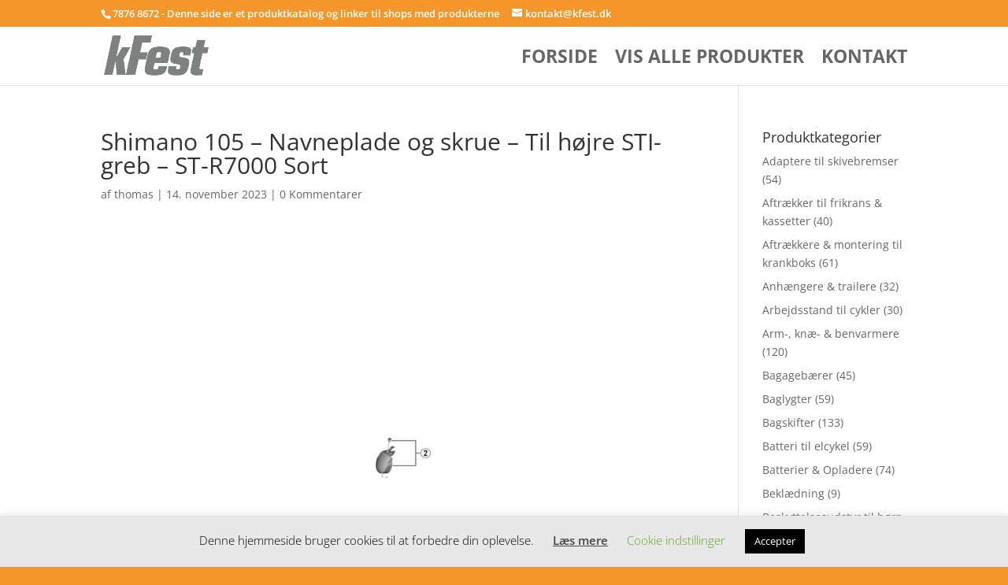

--- FILE ---
content_type: text/html; charset=UTF-8
request_url: https://kfest.dk/?attachment_id=89955
body_size: 25804
content:
<!DOCTYPE html><html lang="da-DK"
xmlns:og="http://opengraphprotocol.org/schema/"
xmlns:fb="http://www.facebook.com/2008/fbml"><head><meta charset="UTF-8" /><meta http-equiv="X-UA-Compatible" content="IE=edge"><link rel="pingback" href="https://kfest.dk/xmlrpc.php" /> <script data-optimized="1" type="text/javascript" src="[data-uri]" defer></script> <link rel="preconnect" href="https://fonts.gstatic.com" crossorigin /><style id="et-divi-open-sans-inline-css">@font-face{font-family:'Open Sans';font-style:italic;font-weight:300;font-stretch:normal;font-display:swap;src:url(https://fonts.gstatic.com/s/opensans/v44/memQYaGs126MiZpBA-UFUIcVXSCEkx2cmqvXlWq8tWZ0Pw86hd0Rk5hkaVc.ttf) format('truetype')}@font-face{font-family:'Open Sans';font-style:italic;font-weight:400;font-stretch:normal;font-display:swap;src:url(https://fonts.gstatic.com/s/opensans/v44/memQYaGs126MiZpBA-UFUIcVXSCEkx2cmqvXlWq8tWZ0Pw86hd0Rk8ZkaVc.ttf) format('truetype')}@font-face{font-family:'Open Sans';font-style:italic;font-weight:600;font-stretch:normal;font-display:swap;src:url(https://fonts.gstatic.com/s/opensans/v44/memQYaGs126MiZpBA-UFUIcVXSCEkx2cmqvXlWq8tWZ0Pw86hd0RkxhjaVc.ttf) format('truetype')}@font-face{font-family:'Open Sans';font-style:italic;font-weight:700;font-stretch:normal;font-display:swap;src:url(https://fonts.gstatic.com/s/opensans/v44/memQYaGs126MiZpBA-UFUIcVXSCEkx2cmqvXlWq8tWZ0Pw86hd0RkyFjaVc.ttf) format('truetype')}@font-face{font-family:'Open Sans';font-style:italic;font-weight:800;font-stretch:normal;font-display:swap;src:url(https://fonts.gstatic.com/s/opensans/v44/memQYaGs126MiZpBA-UFUIcVXSCEkx2cmqvXlWq8tWZ0Pw86hd0Rk0ZjaVc.ttf) format('truetype')}@font-face{font-family:'Open Sans';font-style:normal;font-weight:300;font-stretch:normal;font-display:swap;src:url(https://fonts.gstatic.com/s/opensans/v44/memSYaGs126MiZpBA-UvWbX2vVnXBbObj2OVZyOOSr4dVJWUgsiH0C4n.ttf) format('truetype')}@font-face{font-family:'Open Sans';font-style:normal;font-weight:400;font-stretch:normal;font-display:swap;src:url(https://fonts.gstatic.com/s/opensans/v44/memSYaGs126MiZpBA-UvWbX2vVnXBbObj2OVZyOOSr4dVJWUgsjZ0C4n.ttf) format('truetype')}@font-face{font-family:'Open Sans';font-style:normal;font-weight:600;font-stretch:normal;font-display:swap;src:url(https://fonts.gstatic.com/s/opensans/v44/memSYaGs126MiZpBA-UvWbX2vVnXBbObj2OVZyOOSr4dVJWUgsgH1y4n.ttf) format('truetype')}@font-face{font-family:'Open Sans';font-style:normal;font-weight:700;font-stretch:normal;font-display:swap;src:url(https://fonts.gstatic.com/s/opensans/v44/memSYaGs126MiZpBA-UvWbX2vVnXBbObj2OVZyOOSr4dVJWUgsg-1y4n.ttf) format('truetype')}@font-face{font-family:'Open Sans';font-style:normal;font-weight:800;font-stretch:normal;font-display:swap;src:url(https://fonts.gstatic.com/s/opensans/v44/memSYaGs126MiZpBA-UvWbX2vVnXBbObj2OVZyOOSr4dVJWUgshZ1y4n.ttf) format('truetype')}@font-face{font-family:'Open Sans';font-style:italic;font-weight:300;font-stretch:normal;font-display:swap;src:url(https://fonts.gstatic.com/l/font?kit=memQYaGs126MiZpBA-UFUIcVXSCEkx2cmqvXlWq8tWZ0Pw86hd0Rk5hkaVQ&skey=743457fe2cc29280&v=v44) format('woff')}@font-face{font-family:'Open Sans';font-style:italic;font-weight:400;font-stretch:normal;font-display:swap;src:url(https://fonts.gstatic.com/l/font?kit=memQYaGs126MiZpBA-UFUIcVXSCEkx2cmqvXlWq8tWZ0Pw86hd0Rk8ZkaVQ&skey=743457fe2cc29280&v=v44) format('woff')}@font-face{font-family:'Open Sans';font-style:italic;font-weight:600;font-stretch:normal;font-display:swap;src:url(https://fonts.gstatic.com/l/font?kit=memQYaGs126MiZpBA-UFUIcVXSCEkx2cmqvXlWq8tWZ0Pw86hd0RkxhjaVQ&skey=743457fe2cc29280&v=v44) format('woff')}@font-face{font-family:'Open Sans';font-style:italic;font-weight:700;font-stretch:normal;font-display:swap;src:url(https://fonts.gstatic.com/l/font?kit=memQYaGs126MiZpBA-UFUIcVXSCEkx2cmqvXlWq8tWZ0Pw86hd0RkyFjaVQ&skey=743457fe2cc29280&v=v44) format('woff')}@font-face{font-family:'Open Sans';font-style:italic;font-weight:800;font-stretch:normal;font-display:swap;src:url(https://fonts.gstatic.com/l/font?kit=memQYaGs126MiZpBA-UFUIcVXSCEkx2cmqvXlWq8tWZ0Pw86hd0Rk0ZjaVQ&skey=743457fe2cc29280&v=v44) format('woff')}@font-face{font-family:'Open Sans';font-style:normal;font-weight:300;font-stretch:normal;font-display:swap;src:url(https://fonts.gstatic.com/l/font?kit=memSYaGs126MiZpBA-UvWbX2vVnXBbObj2OVZyOOSr4dVJWUgsiH0C4k&skey=62c1cbfccc78b4b2&v=v44) format('woff')}@font-face{font-family:'Open Sans';font-style:normal;font-weight:400;font-stretch:normal;font-display:swap;src:url(https://fonts.gstatic.com/l/font?kit=memSYaGs126MiZpBA-UvWbX2vVnXBbObj2OVZyOOSr4dVJWUgsjZ0C4k&skey=62c1cbfccc78b4b2&v=v44) format('woff')}@font-face{font-family:'Open Sans';font-style:normal;font-weight:600;font-stretch:normal;font-display:swap;src:url(https://fonts.gstatic.com/l/font?kit=memSYaGs126MiZpBA-UvWbX2vVnXBbObj2OVZyOOSr4dVJWUgsgH1y4k&skey=62c1cbfccc78b4b2&v=v44) format('woff')}@font-face{font-family:'Open Sans';font-style:normal;font-weight:700;font-stretch:normal;font-display:swap;src:url(https://fonts.gstatic.com/l/font?kit=memSYaGs126MiZpBA-UvWbX2vVnXBbObj2OVZyOOSr4dVJWUgsg-1y4k&skey=62c1cbfccc78b4b2&v=v44) format('woff')}@font-face{font-family:'Open Sans';font-style:normal;font-weight:800;font-stretch:normal;font-display:swap;src:url(https://fonts.gstatic.com/l/font?kit=memSYaGs126MiZpBA-UvWbX2vVnXBbObj2OVZyOOSr4dVJWUgshZ1y4k&skey=62c1cbfccc78b4b2&v=v44) format('woff')}@font-face{font-family:'Open Sans';font-style:italic;font-weight:300;font-stretch:normal;font-display:swap;src:url(https://fonts.gstatic.com/s/opensans/v44/memQYaGs126MiZpBA-UFUIcVXSCEkx2cmqvXlWq8tWZ0Pw86hd0Rk5hkaVI.woff2) format('woff2')}@font-face{font-family:'Open Sans';font-style:italic;font-weight:400;font-stretch:normal;font-display:swap;src:url(https://fonts.gstatic.com/s/opensans/v44/memQYaGs126MiZpBA-UFUIcVXSCEkx2cmqvXlWq8tWZ0Pw86hd0Rk8ZkaVI.woff2) format('woff2')}@font-face{font-family:'Open Sans';font-style:italic;font-weight:600;font-stretch:normal;font-display:swap;src:url(https://fonts.gstatic.com/s/opensans/v44/memQYaGs126MiZpBA-UFUIcVXSCEkx2cmqvXlWq8tWZ0Pw86hd0RkxhjaVI.woff2) format('woff2')}@font-face{font-family:'Open Sans';font-style:italic;font-weight:700;font-stretch:normal;font-display:swap;src:url(https://fonts.gstatic.com/s/opensans/v44/memQYaGs126MiZpBA-UFUIcVXSCEkx2cmqvXlWq8tWZ0Pw86hd0RkyFjaVI.woff2) format('woff2')}@font-face{font-family:'Open Sans';font-style:italic;font-weight:800;font-stretch:normal;font-display:swap;src:url(https://fonts.gstatic.com/s/opensans/v44/memQYaGs126MiZpBA-UFUIcVXSCEkx2cmqvXlWq8tWZ0Pw86hd0Rk0ZjaVI.woff2) format('woff2')}@font-face{font-family:'Open Sans';font-style:normal;font-weight:300;font-stretch:normal;font-display:swap;src:url(https://fonts.gstatic.com/s/opensans/v44/memSYaGs126MiZpBA-UvWbX2vVnXBbObj2OVZyOOSr4dVJWUgsiH0C4i.woff2) format('woff2')}@font-face{font-family:'Open Sans';font-style:normal;font-weight:400;font-stretch:normal;font-display:swap;src:url(https://fonts.gstatic.com/s/opensans/v44/memSYaGs126MiZpBA-UvWbX2vVnXBbObj2OVZyOOSr4dVJWUgsjZ0C4i.woff2) format('woff2')}@font-face{font-family:'Open Sans';font-style:normal;font-weight:600;font-stretch:normal;font-display:swap;src:url(https://fonts.gstatic.com/s/opensans/v44/memSYaGs126MiZpBA-UvWbX2vVnXBbObj2OVZyOOSr4dVJWUgsgH1y4i.woff2) format('woff2')}@font-face{font-family:'Open Sans';font-style:normal;font-weight:700;font-stretch:normal;font-display:swap;src:url(https://fonts.gstatic.com/s/opensans/v44/memSYaGs126MiZpBA-UvWbX2vVnXBbObj2OVZyOOSr4dVJWUgsg-1y4i.woff2) format('woff2')}@font-face{font-family:'Open Sans';font-style:normal;font-weight:800;font-stretch:normal;font-display:swap;src:url(https://fonts.gstatic.com/s/opensans/v44/memSYaGs126MiZpBA-UvWbX2vVnXBbObj2OVZyOOSr4dVJWUgshZ1y4i.woff2) format('woff2')}</style><meta name='robots' content='index, follow, max-image-preview:large, max-snippet:-1, max-video-preview:-1' /><title>Shimano 105 - Navneplade og skrue - Til højre STI-greb - ST-R7000 Sort - Skarp til cykel-sæsonen?</title><link rel="canonical" href="https://kfest.dk/" /><meta property="og:locale" content="da_DK" /><meta property="og:type" content="article" /><meta property="og:title" content="Shimano 105 - Navneplade og skrue - Til højre STI-greb - ST-R7000 Sort - Skarp til cykel-sæsonen?" /><meta property="og:url" content="https://kfest.dk/" /><meta property="og:site_name" content="Skarp til cykel-sæsonen?" /><meta property="article:modified_time" content="2024-11-19T13:54:08+00:00" /><meta property="og:image" content="https://kfest.dk" /><meta property="og:image:width" content="1000" /><meta property="og:image:height" content="1000" /><meta property="og:image:type" content="image/jpeg" /><meta name="twitter:card" content="summary_large_image" /> <script type="application/ld+json" class="yoast-schema-graph">{"@context":"https://schema.org","@graph":[{"@type":"WebPage","@id":"https://kfest.dk/","url":"https://kfest.dk/","name":"Shimano 105 - Navneplade og skrue - Til højre STI-greb - ST-R7000 Sort - Skarp til cykel-sæsonen?","isPartOf":{"@id":"https://kfest.dk/#website"},"primaryImageOfPage":{"@id":"https://kfest.dk/#primaryimage"},"image":{"@id":"https://kfest.dk/#primaryimage"},"thumbnailUrl":"https://resources.chainbox.io/3/cykelpartner/public/pim/f09eb169-33c8-4959-9526-dadf11a2e9cc/Y8ZG98030_A_default.jpg","datePublished":"2023-11-14T19:39:44+00:00","dateModified":"2024-11-19T13:54:08+00:00","breadcrumb":{"@id":"https://kfest.dk/#breadcrumb"},"inLanguage":"da-DK","potentialAction":[{"@type":"ReadAction","target":["https://kfest.dk/"]}]},{"@type":"ImageObject","inLanguage":"da-DK","@id":"https://kfest.dk/#primaryimage","url":"https://resources.chainbox.io/3/cykelpartner/public/pim/f09eb169-33c8-4959-9526-dadf11a2e9cc/Y8ZG98030_A_default.jpg","contentUrl":"https://resources.chainbox.io/3/cykelpartner/public/pim/f09eb169-33c8-4959-9526-dadf11a2e9cc/Y8ZG98030_A_default.jpg","caption":"Shimano 105 - Navneplade og skrue - Til højre STI-greb - ST-R7000 Sort"},{"@type":"BreadcrumbList","@id":"https://kfest.dk/#breadcrumb","itemListElement":[{"@type":"ListItem","position":1,"name":"Hjem","item":"https://kfest.dk/"},{"@type":"ListItem","position":2,"name":"Shimano 105 &#8211; Navneplade og skrue &#8211; Til højre STI-greb &#8211; ST-R7000 Sort","item":"https://kfest.dk/varer/shimano-105-navneplade-og-skrue-til-hoejre-sti-greb-st-r7000-sort/"}]},{"@type":"WebSite","@id":"https://kfest.dk/#website","url":"https://kfest.dk/","name":"Skarp til cykel-sæsonen?","description":"Cykeludstyr fra alle de kendte mærker","potentialAction":[{"@type":"SearchAction","target":{"@type":"EntryPoint","urlTemplate":"https://kfest.dk/?s={search_term_string}"},"query-input":{"@type":"PropertyValueSpecification","valueRequired":true,"valueName":"search_term_string"}}],"inLanguage":"da-DK"}]}</script> <link rel="alternate" type="application/rss+xml" title="Skarp til cykel-sæsonen? &raquo; Feed" href="https://kfest.dk/feed/" /><link rel="alternate" type="application/rss+xml" title="Skarp til cykel-sæsonen? &raquo;-kommentar-feed" href="https://kfest.dk/comments/feed/" /><link rel="alternate" type="application/rss+xml" title="Skarp til cykel-sæsonen? &raquo; Shimano 105 &#8211; Navneplade og skrue &#8211; Til højre STI-greb &#8211; ST-R7000 Sort-kommentar-feed" href="https://kfest.dk/?attachment_id=89955/feed/" /><meta property="og:image" content="https://resources.chainbox.io/3/cykelpartner/public/pim/f09eb169-33c8-4959-9526-dadf11a2e9cc/Y8ZG98030_A_default.jpg"/><meta property="og:image:height" content="600"/><meta property="twitter:image" content="https://resources.chainbox.io/3/cykelpartner/public/pim/f09eb169-33c8-4959-9526-dadf11a2e9cc/Y8ZG98030_A_default.jpg"/><style>.woocommerce .products .product img,.woocommerce .related-products .product img,#property-gallery-wrap .img-fluid{object-fit:cover!important;max-width:100%!important;height:300px!important}</style><meta content="Divi v.4.27.4" name="generator"/><link data-optimized="1" rel='stylesheet' id='wp-block-library-css' href='https://kfest.dk/wp-content/litespeed/css/71af3790aa4129f75bdf648f8255f501.css?ver=2864d' type='text/css' media='all' /><style id='wp-block-library-theme-inline-css' type='text/css'>.wp-block-audio :where(figcaption){color:#555;font-size:13px;text-align:center}.is-dark-theme .wp-block-audio :where(figcaption){color:#ffffffa6}.wp-block-audio{margin:0 0 1em}.wp-block-code{border:1px solid #ccc;border-radius:4px;font-family:Menlo,Consolas,monaco,monospace;padding:.8em 1em}.wp-block-embed :where(figcaption){color:#555;font-size:13px;text-align:center}.is-dark-theme .wp-block-embed :where(figcaption){color:#ffffffa6}.wp-block-embed{margin:0 0 1em}.blocks-gallery-caption{color:#555;font-size:13px;text-align:center}.is-dark-theme .blocks-gallery-caption{color:#ffffffa6}:root :where(.wp-block-image figcaption){color:#555;font-size:13px;text-align:center}.is-dark-theme :root :where(.wp-block-image figcaption){color:#ffffffa6}.wp-block-image{margin:0 0 1em}.wp-block-pullquote{border-bottom:4px solid;border-top:4px solid;color:currentColor;margin-bottom:1.75em}.wp-block-pullquote cite,.wp-block-pullquote footer,.wp-block-pullquote__citation{color:currentColor;font-size:.8125em;font-style:normal;text-transform:uppercase}.wp-block-quote{border-left:.25em solid;margin:0 0 1.75em;padding-left:1em}.wp-block-quote cite,.wp-block-quote footer{color:currentColor;font-size:.8125em;font-style:normal;position:relative}.wp-block-quote:where(.has-text-align-right){border-left:none;border-right:.25em solid;padding-left:0;padding-right:1em}.wp-block-quote:where(.has-text-align-center){border:none;padding-left:0}.wp-block-quote.is-large,.wp-block-quote.is-style-large,.wp-block-quote:where(.is-style-plain){border:none}.wp-block-search .wp-block-search__label{font-weight:700}.wp-block-search__button{border:1px solid #ccc;padding:.375em .625em}:where(.wp-block-group.has-background){padding:1.25em 2.375em}.wp-block-separator.has-css-opacity{opacity:.4}.wp-block-separator{border:none;border-bottom:2px solid;margin-left:auto;margin-right:auto}.wp-block-separator.has-alpha-channel-opacity{opacity:1}.wp-block-separator:not(.is-style-wide):not(.is-style-dots){width:100px}.wp-block-separator.has-background:not(.is-style-dots){border-bottom:none;height:1px}.wp-block-separator.has-background:not(.is-style-wide):not(.is-style-dots){height:2px}.wp-block-table{margin:0 0 1em}.wp-block-table td,.wp-block-table th{word-break:normal}.wp-block-table :where(figcaption){color:#555;font-size:13px;text-align:center}.is-dark-theme .wp-block-table :where(figcaption){color:#ffffffa6}.wp-block-video :where(figcaption){color:#555;font-size:13px;text-align:center}.is-dark-theme .wp-block-video :where(figcaption){color:#ffffffa6}.wp-block-video{margin:0 0 1em}:root :where(.wp-block-template-part.has-background){margin-bottom:0;margin-top:0;padding:1.25em 2.375em}</style><style id='global-styles-inline-css' type='text/css'>:root{--wp--preset--aspect-ratio--square:1;--wp--preset--aspect-ratio--4-3:4/3;--wp--preset--aspect-ratio--3-4:3/4;--wp--preset--aspect-ratio--3-2:3/2;--wp--preset--aspect-ratio--2-3:2/3;--wp--preset--aspect-ratio--16-9:16/9;--wp--preset--aspect-ratio--9-16:9/16;--wp--preset--color--black:#000000;--wp--preset--color--cyan-bluish-gray:#abb8c3;--wp--preset--color--white:#ffffff;--wp--preset--color--pale-pink:#f78da7;--wp--preset--color--vivid-red:#cf2e2e;--wp--preset--color--luminous-vivid-orange:#ff6900;--wp--preset--color--luminous-vivid-amber:#fcb900;--wp--preset--color--light-green-cyan:#7bdcb5;--wp--preset--color--vivid-green-cyan:#00d084;--wp--preset--color--pale-cyan-blue:#8ed1fc;--wp--preset--color--vivid-cyan-blue:#0693e3;--wp--preset--color--vivid-purple:#9b51e0;--wp--preset--gradient--vivid-cyan-blue-to-vivid-purple:linear-gradient(135deg,rgba(6,147,227,1) 0%,rgb(155,81,224) 100%);--wp--preset--gradient--light-green-cyan-to-vivid-green-cyan:linear-gradient(135deg,rgb(122,220,180) 0%,rgb(0,208,130) 100%);--wp--preset--gradient--luminous-vivid-amber-to-luminous-vivid-orange:linear-gradient(135deg,rgba(252,185,0,1) 0%,rgba(255,105,0,1) 100%);--wp--preset--gradient--luminous-vivid-orange-to-vivid-red:linear-gradient(135deg,rgba(255,105,0,1) 0%,rgb(207,46,46) 100%);--wp--preset--gradient--very-light-gray-to-cyan-bluish-gray:linear-gradient(135deg,rgb(238,238,238) 0%,rgb(169,184,195) 100%);--wp--preset--gradient--cool-to-warm-spectrum:linear-gradient(135deg,rgb(74,234,220) 0%,rgb(151,120,209) 20%,rgb(207,42,186) 40%,rgb(238,44,130) 60%,rgb(251,105,98) 80%,rgb(254,248,76) 100%);--wp--preset--gradient--blush-light-purple:linear-gradient(135deg,rgb(255,206,236) 0%,rgb(152,150,240) 100%);--wp--preset--gradient--blush-bordeaux:linear-gradient(135deg,rgb(254,205,165) 0%,rgb(254,45,45) 50%,rgb(107,0,62) 100%);--wp--preset--gradient--luminous-dusk:linear-gradient(135deg,rgb(255,203,112) 0%,rgb(199,81,192) 50%,rgb(65,88,208) 100%);--wp--preset--gradient--pale-ocean:linear-gradient(135deg,rgb(255,245,203) 0%,rgb(182,227,212) 50%,rgb(51,167,181) 100%);--wp--preset--gradient--electric-grass:linear-gradient(135deg,rgb(202,248,128) 0%,rgb(113,206,126) 100%);--wp--preset--gradient--midnight:linear-gradient(135deg,rgb(2,3,129) 0%,rgb(40,116,252) 100%);--wp--preset--font-size--small:13px;--wp--preset--font-size--medium:20px;--wp--preset--font-size--large:36px;--wp--preset--font-size--x-large:42px;--wp--preset--spacing--20:0.44rem;--wp--preset--spacing--30:0.67rem;--wp--preset--spacing--40:1rem;--wp--preset--spacing--50:1.5rem;--wp--preset--spacing--60:2.25rem;--wp--preset--spacing--70:3.38rem;--wp--preset--spacing--80:5.06rem;--wp--preset--shadow--natural:6px 6px 9px rgba(0, 0, 0, 0.2);--wp--preset--shadow--deep:12px 12px 50px rgba(0, 0, 0, 0.4);--wp--preset--shadow--sharp:6px 6px 0px rgba(0, 0, 0, 0.2);--wp--preset--shadow--outlined:6px 6px 0px -3px rgba(255, 255, 255, 1), 6px 6px rgba(0, 0, 0, 1);--wp--preset--shadow--crisp:6px 6px 0px rgba(0, 0, 0, 1)}:root{--wp--style--global--content-size:823px;--wp--style--global--wide-size:1080px}:where(body){margin:0}.wp-site-blocks>.alignleft{float:left;margin-right:2em}.wp-site-blocks>.alignright{float:right;margin-left:2em}.wp-site-blocks>.aligncenter{justify-content:center;margin-left:auto;margin-right:auto}:where(.is-layout-flex){gap:.5em}:where(.is-layout-grid){gap:.5em}.is-layout-flow>.alignleft{float:left;margin-inline-start:0;margin-inline-end:2em}.is-layout-flow>.alignright{float:right;margin-inline-start:2em;margin-inline-end:0}.is-layout-flow>.aligncenter{margin-left:auto!important;margin-right:auto!important}.is-layout-constrained>.alignleft{float:left;margin-inline-start:0;margin-inline-end:2em}.is-layout-constrained>.alignright{float:right;margin-inline-start:2em;margin-inline-end:0}.is-layout-constrained>.aligncenter{margin-left:auto!important;margin-right:auto!important}.is-layout-constrained>:where(:not(.alignleft):not(.alignright):not(.alignfull)){max-width:var(--wp--style--global--content-size);margin-left:auto!important;margin-right:auto!important}.is-layout-constrained>.alignwide{max-width:var(--wp--style--global--wide-size)}body .is-layout-flex{display:flex}.is-layout-flex{flex-wrap:wrap;align-items:center}.is-layout-flex>:is(*,div){margin:0}body .is-layout-grid{display:grid}.is-layout-grid>:is(*,div){margin:0}body{padding-top:0;padding-right:0;padding-bottom:0;padding-left:0}:root :where(.wp-element-button,.wp-block-button__link){background-color:#32373c;border-width:0;color:#fff;font-family:inherit;font-size:inherit;line-height:inherit;padding:calc(0.667em + 2px) calc(1.333em + 2px);text-decoration:none}.has-black-color{color:var(--wp--preset--color--black)!important}.has-cyan-bluish-gray-color{color:var(--wp--preset--color--cyan-bluish-gray)!important}.has-white-color{color:var(--wp--preset--color--white)!important}.has-pale-pink-color{color:var(--wp--preset--color--pale-pink)!important}.has-vivid-red-color{color:var(--wp--preset--color--vivid-red)!important}.has-luminous-vivid-orange-color{color:var(--wp--preset--color--luminous-vivid-orange)!important}.has-luminous-vivid-amber-color{color:var(--wp--preset--color--luminous-vivid-amber)!important}.has-light-green-cyan-color{color:var(--wp--preset--color--light-green-cyan)!important}.has-vivid-green-cyan-color{color:var(--wp--preset--color--vivid-green-cyan)!important}.has-pale-cyan-blue-color{color:var(--wp--preset--color--pale-cyan-blue)!important}.has-vivid-cyan-blue-color{color:var(--wp--preset--color--vivid-cyan-blue)!important}.has-vivid-purple-color{color:var(--wp--preset--color--vivid-purple)!important}.has-black-background-color{background-color:var(--wp--preset--color--black)!important}.has-cyan-bluish-gray-background-color{background-color:var(--wp--preset--color--cyan-bluish-gray)!important}.has-white-background-color{background-color:var(--wp--preset--color--white)!important}.has-pale-pink-background-color{background-color:var(--wp--preset--color--pale-pink)!important}.has-vivid-red-background-color{background-color:var(--wp--preset--color--vivid-red)!important}.has-luminous-vivid-orange-background-color{background-color:var(--wp--preset--color--luminous-vivid-orange)!important}.has-luminous-vivid-amber-background-color{background-color:var(--wp--preset--color--luminous-vivid-amber)!important}.has-light-green-cyan-background-color{background-color:var(--wp--preset--color--light-green-cyan)!important}.has-vivid-green-cyan-background-color{background-color:var(--wp--preset--color--vivid-green-cyan)!important}.has-pale-cyan-blue-background-color{background-color:var(--wp--preset--color--pale-cyan-blue)!important}.has-vivid-cyan-blue-background-color{background-color:var(--wp--preset--color--vivid-cyan-blue)!important}.has-vivid-purple-background-color{background-color:var(--wp--preset--color--vivid-purple)!important}.has-black-border-color{border-color:var(--wp--preset--color--black)!important}.has-cyan-bluish-gray-border-color{border-color:var(--wp--preset--color--cyan-bluish-gray)!important}.has-white-border-color{border-color:var(--wp--preset--color--white)!important}.has-pale-pink-border-color{border-color:var(--wp--preset--color--pale-pink)!important}.has-vivid-red-border-color{border-color:var(--wp--preset--color--vivid-red)!important}.has-luminous-vivid-orange-border-color{border-color:var(--wp--preset--color--luminous-vivid-orange)!important}.has-luminous-vivid-amber-border-color{border-color:var(--wp--preset--color--luminous-vivid-amber)!important}.has-light-green-cyan-border-color{border-color:var(--wp--preset--color--light-green-cyan)!important}.has-vivid-green-cyan-border-color{border-color:var(--wp--preset--color--vivid-green-cyan)!important}.has-pale-cyan-blue-border-color{border-color:var(--wp--preset--color--pale-cyan-blue)!important}.has-vivid-cyan-blue-border-color{border-color:var(--wp--preset--color--vivid-cyan-blue)!important}.has-vivid-purple-border-color{border-color:var(--wp--preset--color--vivid-purple)!important}.has-vivid-cyan-blue-to-vivid-purple-gradient-background{background:var(--wp--preset--gradient--vivid-cyan-blue-to-vivid-purple)!important}.has-light-green-cyan-to-vivid-green-cyan-gradient-background{background:var(--wp--preset--gradient--light-green-cyan-to-vivid-green-cyan)!important}.has-luminous-vivid-amber-to-luminous-vivid-orange-gradient-background{background:var(--wp--preset--gradient--luminous-vivid-amber-to-luminous-vivid-orange)!important}.has-luminous-vivid-orange-to-vivid-red-gradient-background{background:var(--wp--preset--gradient--luminous-vivid-orange-to-vivid-red)!important}.has-very-light-gray-to-cyan-bluish-gray-gradient-background{background:var(--wp--preset--gradient--very-light-gray-to-cyan-bluish-gray)!important}.has-cool-to-warm-spectrum-gradient-background{background:var(--wp--preset--gradient--cool-to-warm-spectrum)!important}.has-blush-light-purple-gradient-background{background:var(--wp--preset--gradient--blush-light-purple)!important}.has-blush-bordeaux-gradient-background{background:var(--wp--preset--gradient--blush-bordeaux)!important}.has-luminous-dusk-gradient-background{background:var(--wp--preset--gradient--luminous-dusk)!important}.has-pale-ocean-gradient-background{background:var(--wp--preset--gradient--pale-ocean)!important}.has-electric-grass-gradient-background{background:var(--wp--preset--gradient--electric-grass)!important}.has-midnight-gradient-background{background:var(--wp--preset--gradient--midnight)!important}.has-small-font-size{font-size:var(--wp--preset--font-size--small)!important}.has-medium-font-size{font-size:var(--wp--preset--font-size--medium)!important}.has-large-font-size{font-size:var(--wp--preset--font-size--large)!important}.has-x-large-font-size{font-size:var(--wp--preset--font-size--x-large)!important}:where(.wp-block-post-template.is-layout-flex){gap:1.25em}:where(.wp-block-post-template.is-layout-grid){gap:1.25em}:where(.wp-block-columns.is-layout-flex){gap:2em}:where(.wp-block-columns.is-layout-grid){gap:2em}:root :where(.wp-block-pullquote){font-size:1.5em;line-height:1.6}</style><link data-optimized="1" rel='stylesheet' id='cookie-law-info-css' href='https://kfest.dk/wp-content/litespeed/css/3f3b22bacf48cbc7635238901cb17647.css?ver=26e49' type='text/css' media='all' /><link data-optimized="1" rel='stylesheet' id='cookie-law-info-gdpr-css' href='https://kfest.dk/wp-content/litespeed/css/97daccebb3915a72afb9368864eedbeb.css?ver=a87f8' type='text/css' media='all' /><link data-optimized="1" rel='stylesheet' id='external-images-style-css' href='https://kfest.dk/wp-content/litespeed/css/ddf8d510718f19ccc4b9d1eefbe1e309.css?ver=62cf3' type='text/css' media='all' /><link data-optimized="1" rel='stylesheet' id='woocommerce-layout-css' href='https://kfest.dk/wp-content/litespeed/css/bc2d7d66099121a68cd03388a457cf85.css?ver=8ca45' type='text/css' media='all' /><link data-optimized="1" rel='stylesheet' id='woocommerce-smallscreen-css' href='https://kfest.dk/wp-content/litespeed/css/7bfcdb0e6b08bbc8c96d7d485c01c5d1.css?ver=797d5' type='text/css' media='only screen and (max-width: 768px)' /><link data-optimized="1" rel='stylesheet' id='woocommerce-general-css' href='https://kfest.dk/wp-content/litespeed/css/4174c14d671c097676f26cb4158c8fd7.css?ver=246aa' type='text/css' media='all' /><style id='woocommerce-inline-inline-css' type='text/css'>.woocommerce form .form-row .required{visibility:visible}</style><link data-optimized="1" rel='stylesheet' id='brands-styles-css' href='https://kfest.dk/wp-content/litespeed/css/4a4998e97f8faa1ccfc518a1371016c9.css?ver=84439' type='text/css' media='all' /><style id='divi-style-inline-inline-css' type='text/css'>/*!
Theme Name: Divi
Theme URI: http://www.elegantthemes.com/gallery/divi/
Version: 4.27.4
Description: Smart. Flexible. Beautiful. Divi is the most powerful theme in our collection.
Author: Elegant Themes
Author URI: http://www.elegantthemes.com
License: GNU General Public License v2
License URI: http://www.gnu.org/licenses/gpl-2.0.html
*/
 a,abbr,acronym,address,applet,b,big,blockquote,body,center,cite,code,dd,del,dfn,div,dl,dt,em,fieldset,font,form,h1,h2,h3,h4,h5,h6,html,i,iframe,img,ins,kbd,label,legend,li,object,ol,p,pre,q,s,samp,small,span,strike,strong,sub,sup,tt,u,ul,var{margin:0;padding:0;border:0;outline:0;font-size:100%;-ms-text-size-adjust:100%;-webkit-text-size-adjust:100%;vertical-align:baseline;background:#fff0}body{line-height:1}ol,ul{list-style:none}blockquote,q{quotes:none}blockquote:after,blockquote:before,q:after,q:before{content:"";content:none}blockquote{margin:20px 0 30px;border-left:5px solid;padding-left:20px}:focus{outline:0}del{text-decoration:line-through}pre{overflow:auto;padding:10px}figure{margin:0}table{border-collapse:collapse;border-spacing:0}article,aside,footer,header,hgroup,nav,section{display:block}body{font-family:Open Sans,Arial,sans-serif;font-size:14px;color:#666;background-color:#fff;line-height:1.7em;font-weight:500;-webkit-font-smoothing:antialiased;-moz-osx-font-smoothing:grayscale}body.page-template-page-template-blank-php #page-container{padding-top:0!important}body.et_cover_background{background-size:cover!important;background-position:top!important;background-repeat:no-repeat!important;background-attachment:fixed}a{color:#2ea3f2}a,a:hover{text-decoration:none}p{padding-bottom:1em}p:not(.has-background):last-of-type{padding-bottom:0}p.et_normal_padding{padding-bottom:1em}strong{font-weight:700}cite,em,i{font-style:italic}code,pre{font-family:Courier New,monospace;margin-bottom:10px}ins{text-decoration:none}sub,sup{height:0;line-height:1;position:relative;vertical-align:baseline}sup{bottom:.8em}sub{top:.3em}dl{margin:0 0 1.5em}dl dt{font-weight:700}dd{margin-left:1.5em}blockquote p{padding-bottom:0}embed,iframe,object,video{max-width:100%}h1,h2,h3,h4,h5,h6{color:#333;padding-bottom:10px;line-height:1em;font-weight:500}h1 a,h2 a,h3 a,h4 a,h5 a,h6 a{color:inherit}h1{font-size:30px}h2{font-size:26px}h3{font-size:22px}h4{font-size:18px}h5{font-size:16px}h6{font-size:14px}input{-webkit-appearance:none}input[type=checkbox]{-webkit-appearance:checkbox}input[type=radio]{-webkit-appearance:radio}input.text,input.title,input[type=email],input[type=password],input[type=tel],input[type=text],select,textarea{background-color:#fff;border:1px solid #bbb;padding:2px;color:#4e4e4e}input.text:focus,input.title:focus,input[type=text]:focus,select:focus,textarea:focus{border-color:#2d3940;color:#3e3e3e}input.text,input.title,input[type=text],select,textarea{margin:0}textarea{padding:4px}button,input,select,textarea{font-family:inherit}img{max-width:100%;height:auto}.clear{clear:both}br.clear{margin:0;padding:0}.pagination{clear:both}#et_search_icon:hover,.et-social-icon a:hover,.et_password_protected_form .et_submit_button,.form-submit .et_pb_buttontton.alt.disabled,.nav-single a,.posted_in a{color:#2ea3f2}.et-search-form,blockquote{border-color:#2ea3f2}#main-content{background-color:#fff}.container{width:80%;max-width:1080px;margin:auto;position:relative}body:not(.et-tb) #main-content .container,body:not(.et-tb-has-header) #main-content .container{padding-top:58px}.et_full_width_page #main-content .container:before{display:none}.main_title{margin-bottom:20px}.et_password_protected_form .et_submit_button:hover,.form-submit .et_pb_button:hover{background:rgb(0 0 0 / .05)}.et_button_icon_visible .et_pb_button{padding-right:2em;padding-left:.7em}.et_button_icon_visible .et_pb_button:after{opacity:1;margin-left:0}.et_button_left .et_pb_button:hover:after{left:.15em}.et_button_left .et_pb_button:after{margin-left:0;left:1em}.et_button_icon_visible.et_button_left .et_pb_button,.et_button_left .et_pb_button:hover,.et_button_left .et_pb_module .et_pb_button:hover{padding-left:2em;padding-right:.7em}.et_button_icon_visible.et_button_left .et_pb_button:after,.et_button_left .et_pb_button:hover:after{left:.15em}.et_password_protected_form .et_submit_button:hover,.form-submit .et_pb_button:hover{padding:.3em 1em}.et_button_no_icon .et_pb_button:after{display:none}.et_button_no_icon.et_button_icon_visible.et_button_left .et_pb_button,.et_button_no_icon.et_button_left .et_pb_button:hover,.et_button_no_icon .et_pb_button,.et_button_no_icon .et_pb_button:hover{padding:.3em 1em!important}.et_button_custom_icon .et_pb_button:after{line-height:1.7em}.et_button_custom_icon.et_button_icon_visible .et_pb_button:after,.et_button_custom_icon .et_pb_button:hover:after{margin-left:.3em}#left-area .post_format-post-format-gallery .wp-block-gallery:first-of-type{padding:0;margin-bottom:-16px}.entry-content table:not(.variations){border:1px solid #eee;margin:0 0 15px;text-align:left;width:100%}.entry-content thead th,.entry-content tr th{color:#555;font-weight:700;padding:9px 24px}.entry-content tr td{border-top:1px solid #eee;padding:6px 24px}#left-area ul,.entry-content ul,.et-l--body ul,.et-l--footer ul,.et-l--header ul{list-style-type:disc;padding:0 0 23px 1em;line-height:26px}#left-area ol,.entry-content ol,.et-l--body ol,.et-l--footer ol,.et-l--header ol{list-style-type:decimal;list-style-position:inside;padding:0 0 23px;line-height:26px}#left-area ul li ul,.entry-content ul li ol{padding:2px 0 2px 20px}#left-area ol li ul,.entry-content ol li ol,.et-l--body ol li ol,.et-l--footer ol li ol,.et-l--header ol li ol{padding:2px 0 2px 35px}#left-area ul.wp-block-gallery{display:-webkit-box;display:-ms-flexbox;display:flex;-ms-flex-wrap:wrap;flex-wrap:wrap;list-style-type:none;padding:0}#left-area ul.products{padding:0!important;line-height:1.7!important;list-style:none!important}.gallery-item a{display:block}.gallery-caption,.gallery-item a{width:90%}#wpadminbar{z-index:100001}#left-area .post-meta{font-size:14px;padding-bottom:15px}#left-area .post-meta a{text-decoration:none;color:#666}#left-area .et_featured_image{padding-bottom:7px}.single .post{padding-bottom:25px}body.single .et_audio_content{margin-bottom:-6px}.nav-single a{text-decoration:none;color:#2ea3f2;font-size:14px;font-weight:400}.nav-previous{float:left}.nav-next{float:right}.et_password_protected_form p input{background-color:#eee;border:none!important;width:100%!important;border-radius:0!important;font-size:14px;color:#999!important;padding:16px!important;-webkit-box-sizing:border-box;box-sizing:border-box}.et_password_protected_form label{display:none}.et_password_protected_form .et_submit_button{font-family:inherit;display:block;float:right;margin:8px auto 0;cursor:pointer}.post-password-required p.nocomments.container{max-width:100%}.post-password-required p.nocomments.container:before{display:none}.aligncenter,div.post .new-post .aligncenter{display:block;margin-left:auto;margin-right:auto}.wp-caption{border:1px solid #ddd;text-align:center;background-color:#f3f3f3;margin-bottom:10px;max-width:96%;padding:8px}.wp-caption.alignleft{margin:0 30px 20px 0}.wp-caption.alignright{margin:0 0 20px 30px}.wp-caption img{margin:0;padding:0;border:0}.wp-caption p.wp-caption-text{font-size:12px;padding:0 4px 5px;margin:0}.alignright{float:right}.alignleft{float:left}img.alignleft{display:inline;float:left;margin-right:15px}img.alignright{display:inline;float:right;margin-left:15px}.page.et_pb_pagebuilder_layout #main-content{background-color:#fff0}body #main-content .et_builder_inner_content>h1,body #main-content .et_builder_inner_content>h2,body #main-content .et_builder_inner_content>h3,body #main-content .et_builder_inner_content>h4,body #main-content .et_builder_inner_content>h5,body #main-content .et_builder_inner_content>h6{line-height:1.4em}body #main-content .et_builder_inner_content>p{line-height:1.7em}.wp-block-pullquote{margin:20px 0 30px}.wp-block-pullquote.has-background blockquote{border-left:none}.wp-block-group.has-background{padding:1.5em 1.5em .5em}@media (min-width:981px){#left-area{width:79.125%;padding-bottom:23px}#main-content .container:before{content:"";position:absolute;top:0;height:100%;width:1px;background-color:#e2e2e2}.et_full_width_page #left-area,.et_no_sidebar #left-area{float:none;width:100%!important}.et_full_width_page #left-area{padding-bottom:0}.et_no_sidebar #main-content .container:before{display:none}}@media (max-width:980px){#page-container{padding-top:80px}.et-tb #page-container,.et-tb-has-header #page-container{padding-top:0!important}#left-area,#sidebar{width:100%!important}#main-content .container:before{display:none!important}.et_full_width_page .et_gallery_item:nth-child(4n+1){clear:none}}@media print{#page-container{padding-top:0!important}}#wp-admin-bar-et-use-visual-builder a:before{font-family:ETmodules!important;content:"\e625";font-size:30px!important;width:28px;margin-top:-3px;color:#974df3!important}#wp-admin-bar-et-use-visual-builder:hover a:before{color:#fff!important}#wp-admin-bar-et-use-visual-builder:hover a,#wp-admin-bar-et-use-visual-builder a:hover{transition:background-color .5s ease;-webkit-transition:background-color .5s ease;-moz-transition:background-color .5s ease;background-color:#7e3bd0!important;color:#fff!important}* html .clearfix,:first-child+html .clearfix{zoom:1}.iphone .et_pb_section_video_bg video::-webkit-media-controls-start-playback-button{display:none!important;-webkit-appearance:none}.et_mobile_device .et_pb_section_parallax .et_pb_parallax_css{background-attachment:scroll}.et-social-facebook a.icon:before{content:"\e093"}.et-social-twitter a.icon:before{content:"\e094"}.et-social-google-plus a.icon:before{content:"\e096"}.et-social-instagram a.icon:before{content:"\e09a"}.et-social-rss a.icon:before{content:"\e09e"}.ai1ec-single-event:after{content:" ";display:table;clear:both}.evcal_event_details .evcal_evdata_cell .eventon_details_shading_bot.eventon_details_shading_bot{z-index:3}.wp-block-divi-layout{margin-bottom:1em}*{-webkit-box-sizing:border-box;box-sizing:border-box}#et-info-email:before,#et-info-phone:before,#et_search_icon:before,.comment-reply-link:after,.et-cart-info span:before,.et-pb-arrow-next:before,.et-pb-arrow-prev:before,.et-social-icon a:before,.et_audio_container .mejs-playpause-button button:before,.et_audio_container .mejs-volume-button button:before,.et_overlay:before,.et_password_protected_form .et_submit_button:after,.et_pb_button:after,.et_pb_contact_reset:after,.et_pb_contact_submit:after,.et_pb_font_icon:before,.et_pb_newsletter_button:after,.et_pb_pricing_table_button:after,.et_pb_promo_button:after,.et_pb_testimonial:before,.et_pb_toggle_title:before,.form-submit .et_pb_button:after,.mobile_menu_bar:before,a.et_pb_more_button:after{font-family:ETmodules!important;speak:none;font-style:normal;font-weight:400;-webkit-font-feature-settings:normal;font-feature-settings:normal;font-variant:normal;text-transform:none;line-height:1;-webkit-font-smoothing:antialiased;-moz-osx-font-smoothing:grayscale;text-shadow:0 0;direction:ltr}.et-pb-icon,.et_pb_custom_button_icon.et_pb_button:after,.et_pb_login .et_pb_custom_button_icon.et_pb_button:after,.et_pb_woo_custom_button_icon .button.et_pb_custom_button_icon.et_pb_button:after,.et_pb_woo_custom_button_icon .button.et_pb_custom_button_icon.et_pb_button:hover:after{content:attr(data-icon)}.et-pb-icon{font-family:ETmodules;speak:none;font-weight:400;-webkit-font-feature-settings:normal;font-feature-settings:normal;font-variant:normal;text-transform:none;line-height:1;-webkit-font-smoothing:antialiased;font-size:96px;font-style:normal;display:inline-block;-webkit-box-sizing:border-box;box-sizing:border-box;direction:ltr}#et-ajax-saving{display:none;-webkit-transition:background .3s,-webkit-box-shadow .3s;transition:background .3s,-webkit-box-shadow .3s;transition:background .3s,box-shadow .3s;transition:background .3s,box-shadow .3s,-webkit-box-shadow .3s;-webkit-box-shadow:rgb(0 139 219 / .247059) 0 0 60px;box-shadow:0 0 60px rgb(0 139 219 / .247059);position:fixed;top:50%;left:50%;width:50px;height:50px;background:#fff;border-radius:50px;margin:-25px 0 0 -25px;z-index:999999;text-align:center}#et-ajax-saving img{margin:9px}.et-safe-mode-indicator,.et-safe-mode-indicator:focus,.et-safe-mode-indicator:hover{-webkit-box-shadow:0 5px 10px rgb(41 196 169 / .15);box-shadow:0 5px 10px rgb(41 196 169 / .15);background:#29c4a9;color:#fff;font-size:14px;font-weight:600;padding:12px;line-height:16px;border-radius:3px;position:fixed;bottom:30px;right:30px;z-index:999999;text-decoration:none;font-family:Open Sans,sans-serif;-webkit-font-smoothing:antialiased;-moz-osx-font-smoothing:grayscale}.et_pb_button{font-size:20px;font-weight:500;padding:.3em 1em;line-height:1.7em!important;background-color:#fff0;background-size:cover;background-position:50%;background-repeat:no-repeat;border:2px solid;border-radius:3px;-webkit-transition-duration:.2s;transition-duration:.2s;-webkit-transition-property:all!important;transition-property:all!important}.et_pb_button,.et_pb_button_inner{position:relative}.et_pb_button:hover,.et_pb_module .et_pb_button:hover{border:2px solid #fff0;padding:.3em 2em .3em .7em}.et_pb_button:hover{background-color:hsl(0 0% 100% / .2)}.et_pb_bg_layout_light.et_pb_button:hover,.et_pb_bg_layout_light .et_pb_button:hover{background-color:rgb(0 0 0 / .05)}.et_pb_button:after,.et_pb_button:before{font-size:32px;line-height:1em;content:"\35";opacity:0;position:absolute;margin-left:-1em;-webkit-transition:all .2s;transition:all .2s;text-transform:none;-webkit-font-feature-settings:"kern" off;font-feature-settings:"kern" off;font-variant:none;font-style:normal;font-weight:400;text-shadow:none}.et_pb_button.et_hover_enabled:hover:after,.et_pb_button.et_pb_hovered:hover:after{-webkit-transition:none!important;transition:none!important}.et_pb_button:before{display:none}.et_pb_button:hover:after{opacity:1;margin-left:0}.et_pb_column_1_3 h1,.et_pb_column_1_4 h1,.et_pb_column_1_5 h1,.et_pb_column_1_6 h1,.et_pb_column_2_5 h1{font-size:26px}.et_pb_column_1_3 h2,.et_pb_column_1_4 h2,.et_pb_column_1_5 h2,.et_pb_column_1_6 h2,.et_pb_column_2_5 h2{font-size:23px}.et_pb_column_1_3 h3,.et_pb_column_1_4 h3,.et_pb_column_1_5 h3,.et_pb_column_1_6 h3,.et_pb_column_2_5 h3{font-size:20px}.et_pb_column_1_3 h4,.et_pb_column_1_4 h4,.et_pb_column_1_5 h4,.et_pb_column_1_6 h4,.et_pb_column_2_5 h4{font-size:18px}.et_pb_column_1_3 h5,.et_pb_column_1_4 h5,.et_pb_column_1_5 h5,.et_pb_column_1_6 h5,.et_pb_column_2_5 h5{font-size:16px}.et_pb_column_1_3 h6,.et_pb_column_1_4 h6,.et_pb_column_1_5 h6,.et_pb_column_1_6 h6,.et_pb_column_2_5 h6{font-size:15px}.et_pb_bg_layout_dark,.et_pb_bg_layout_dark h1,.et_pb_bg_layout_dark h2,.et_pb_bg_layout_dark h3,.et_pb_bg_layout_dark h4,.et_pb_bg_layout_dark h5,.et_pb_bg_layout_dark h6{color:#fff!important}.et_pb_module.et_pb_text_align_left{text-align:left}.et_pb_module.et_pb_text_align_center{text-align:center}.et_pb_module.et_pb_text_align_right{text-align:right}.et_pb_module.et_pb_text_align_justified{text-align:justify}.clearfix:after{visibility:hidden;display:block;font-size:0;content:" ";clear:both;height:0}.et_pb_bg_layout_light .et_pb_more_button{color:#2ea3f2}.et_builder_inner_content{position:relative;z-index:1}header .et_builder_inner_content{z-index:2}.et_pb_css_mix_blend_mode_passthrough{mix-blend-mode:unset!important}.et_pb_image_container{margin:-20px -20px 29px}.et_pb_module_inner{position:relative}.et_hover_enabled_preview{z-index:2}.et_hover_enabled:hover{position:relative;z-index:2}.et_pb_all_tabs,.et_pb_module,.et_pb_posts_nav a,.et_pb_tab,.et_pb_with_background{position:relative;background-size:cover;background-position:50%;background-repeat:no-repeat}.et_pb_background_mask,.et_pb_background_pattern{bottom:0;left:0;position:absolute;right:0;top:0}.et_pb_background_mask{background-size:calc(100% + 2px) calc(100% + 2px);background-repeat:no-repeat;background-position:50%;overflow:hidden}.et_pb_background_pattern{background-position:0 0;background-repeat:repeat}.et_pb_with_border{position:relative;border:0 solid #333}.post-password-required .et_pb_row{padding:0;width:100%}.post-password-required .et_password_protected_form{min-height:0}body.et_pb_pagebuilder_layout.et_pb_show_title .post-password-required .et_password_protected_form h1,body:not(.et_pb_pagebuilder_layout) .post-password-required .et_password_protected_form h1{display:none}.et_pb_no_bg{padding:0!important}.et_overlay.et_pb_inline_icon:before,.et_pb_inline_icon:before{content:attr(data-icon)}.et_pb_more_button{color:inherit;text-shadow:none;text-decoration:none;display:inline-block;margin-top:20px}.et_parallax_bg_wrap{overflow:hidden;position:absolute;top:0;right:0;bottom:0;left:0}.et_parallax_bg{background-repeat:no-repeat;background-position:top;background-size:cover;position:absolute;bottom:0;left:0;width:100%;height:100%;display:block}.et_parallax_bg.et_parallax_bg__hover,.et_parallax_bg.et_parallax_bg_phone,.et_parallax_bg.et_parallax_bg_tablet,.et_parallax_gradient.et_parallax_gradient__hover,.et_parallax_gradient.et_parallax_gradient_phone,.et_parallax_gradient.et_parallax_gradient_tablet,.et_pb_section_parallax_hover:hover .et_parallax_bg:not(.et_parallax_bg__hover),.et_pb_section_parallax_hover:hover .et_parallax_gradient:not(.et_parallax_gradient__hover){display:none}.et_pb_section_parallax_hover:hover .et_parallax_bg.et_parallax_bg__hover,.et_pb_section_parallax_hover:hover .et_parallax_gradient.et_parallax_gradient__hover{display:block}.et_parallax_gradient{bottom:0;display:block;left:0;position:absolute;right:0;top:0}.et_pb_module.et_pb_section_parallax,.et_pb_posts_nav a.et_pb_section_parallax,.et_pb_tab.et_pb_section_parallax{position:relative}.et_pb_section_parallax .et_pb_parallax_css,.et_pb_slides .et_parallax_bg.et_pb_parallax_css{background-attachment:fixed}body.et-bfb .et_pb_section_parallax .et_pb_parallax_css,body.et-bfb .et_pb_slides .et_parallax_bg.et_pb_parallax_css{background-attachment:scroll;bottom:auto}.et_pb_section_parallax.et_pb_column .et_pb_module,.et_pb_section_parallax.et_pb_row .et_pb_column,.et_pb_section_parallax.et_pb_row .et_pb_module{z-index:9;position:relative}.et_pb_more_button:hover:after{opacity:1;margin-left:0}.et_pb_preload .et_pb_section_video_bg,.et_pb_preload>div{visibility:hidden}.et_pb_preload,.et_pb_section.et_pb_section_video.et_pb_preload{position:relative;background:#464646!important}.et_pb_preload:before{content:"";position:absolute;top:50%;left:50%;background:url(https://kfest.dk/wp-content/themes/Divi/includes/builder/styles/images/preloader.gif) no-repeat;border-radius:32px;width:32px;height:32px;margin:-16px 0 0 -16px}.box-shadow-overlay{position:absolute;top:0;left:0;width:100%;height:100%;z-index:10;pointer-events:none}.et_pb_section>.box-shadow-overlay~.et_pb_row{z-index:11}body.safari .section_has_divider{will-change:transform}.et_pb_row>.box-shadow-overlay{z-index:8}.has-box-shadow-overlay{position:relative}.et_clickable{cursor:pointer}.screen-reader-text{border:0;clip:rect(1px,1px,1px,1px);-webkit-clip-path:inset(50%);clip-path:inset(50%);height:1px;margin:-1px;overflow:hidden;padding:0;position:absolute!important;width:1px;word-wrap:normal!important}.et_multi_view_hidden,.et_multi_view_hidden_image{display:none!important}@keyframes multi-view-image-fade{0%{opacity:0}10%{opacity:.1}20%{opacity:.2}30%{opacity:.3}40%{opacity:.4}50%{opacity:.5}60%{opacity:.6}70%{opacity:.7}80%{opacity:.8}90%{opacity:.9}to{opacity:1}}.et_multi_view_image__loading{visibility:hidden}.et_multi_view_image__loaded{-webkit-animation:multi-view-image-fade .5s;animation:multi-view-image-fade .5s}#et-pb-motion-effects-offset-tracker{visibility:hidden!important;opacity:0;position:absolute;top:0;left:0}.et-pb-before-scroll-animation{opacity:0}header.et-l.et-l--header:after{clear:both;display:block;content:""}.et_pb_module{-webkit-animation-timing-function:linear;animation-timing-function:linear;-webkit-animation-duration:.2s;animation-duration:.2s}@-webkit-keyframes fadeBottom{0%{opacity:0;-webkit-transform:translateY(10%);transform:translateY(10%)}to{opacity:1;-webkit-transform:translateY(0);transform:translateY(0)}}@keyframes fadeBottom{0%{opacity:0;-webkit-transform:translateY(10%);transform:translateY(10%)}to{opacity:1;-webkit-transform:translateY(0);transform:translateY(0)}}@-webkit-keyframes fadeLeft{0%{opacity:0;-webkit-transform:translateX(-10%);transform:translateX(-10%)}to{opacity:1;-webkit-transform:translateX(0);transform:translateX(0)}}@keyframes fadeLeft{0%{opacity:0;-webkit-transform:translateX(-10%);transform:translateX(-10%)}to{opacity:1;-webkit-transform:translateX(0);transform:translateX(0)}}@-webkit-keyframes fadeRight{0%{opacity:0;-webkit-transform:translateX(10%);transform:translateX(10%)}to{opacity:1;-webkit-transform:translateX(0);transform:translateX(0)}}@keyframes fadeRight{0%{opacity:0;-webkit-transform:translateX(10%);transform:translateX(10%)}to{opacity:1;-webkit-transform:translateX(0);transform:translateX(0)}}@-webkit-keyframes fadeTop{0%{opacity:0;-webkit-transform:translateY(-10%);transform:translateY(-10%)}to{opacity:1;-webkit-transform:translateX(0);transform:translateX(0)}}@keyframes fadeTop{0%{opacity:0;-webkit-transform:translateY(-10%);transform:translateY(-10%)}to{opacity:1;-webkit-transform:translateX(0);transform:translateX(0)}}@-webkit-keyframes fadeIn{0%{opacity:0}to{opacity:1}}@keyframes fadeIn{0%{opacity:0}to{opacity:1}}.et-waypoint:not(.et_pb_counters){opacity:0}@media (min-width:981px){.et_pb_section.et_section_specialty div.et_pb_row .et_pb_column .et_pb_column .et_pb_module.et-last-child,.et_pb_section.et_section_specialty div.et_pb_row .et_pb_column .et_pb_column .et_pb_module:last-child,.et_pb_section.et_section_specialty div.et_pb_row .et_pb_column .et_pb_row_inner .et_pb_column .et_pb_module.et-last-child,.et_pb_section.et_section_specialty div.et_pb_row .et_pb_column .et_pb_row_inner .et_pb_column .et_pb_module:last-child,.et_pb_section div.et_pb_row .et_pb_column .et_pb_module.et-last-child,.et_pb_section div.et_pb_row .et_pb_column .et_pb_module:last-child{margin-bottom:0}}@media (max-width:980px){.et_overlay.et_pb_inline_icon_tablet:before,.et_pb_inline_icon_tablet:before{content:attr(data-icon-tablet)}.et_parallax_bg.et_parallax_bg_tablet_exist,.et_parallax_gradient.et_parallax_gradient_tablet_exist{display:none}.et_parallax_bg.et_parallax_bg_tablet,.et_parallax_gradient.et_parallax_gradient_tablet{display:block}.et_pb_column .et_pb_module{margin-bottom:30px}.et_pb_row .et_pb_column .et_pb_module.et-last-child,.et_pb_row .et_pb_column .et_pb_module:last-child,.et_section_specialty .et_pb_row .et_pb_column .et_pb_module.et-last-child,.et_section_specialty .et_pb_row .et_pb_column .et_pb_module:last-child{margin-bottom:0}.et_pb_more_button{display:inline-block!important}.et_pb_bg_layout_light_tablet.et_pb_button,.et_pb_bg_layout_light_tablet.et_pb_module.et_pb_button,.et_pb_bg_layout_light_tablet .et_pb_more_button{color:#2ea3f2}.et_pb_bg_layout_light_tablet .et_pb_forgot_password a{color:#666}.et_pb_bg_layout_light_tablet h1,.et_pb_bg_layout_light_tablet h2,.et_pb_bg_layout_light_tablet h3,.et_pb_bg_layout_light_tablet h4,.et_pb_bg_layout_light_tablet h5,.et_pb_bg_layout_light_tablet h6{color:#333!important}.et_pb_module .et_pb_bg_layout_light_tablet.et_pb_button{color:#2ea3f2!important}.et_pb_bg_layout_light_tablet{color:#666!important}.et_pb_bg_layout_dark_tablet,.et_pb_bg_layout_dark_tablet h1,.et_pb_bg_layout_dark_tablet h2,.et_pb_bg_layout_dark_tablet h3,.et_pb_bg_layout_dark_tablet h4,.et_pb_bg_layout_dark_tablet h5,.et_pb_bg_layout_dark_tablet h6{color:#fff!important}.et_pb_bg_layout_dark_tablet.et_pb_button,.et_pb_bg_layout_dark_tablet.et_pb_module.et_pb_button,.et_pb_bg_layout_dark_tablet .et_pb_more_button{color:inherit}.et_pb_bg_layout_dark_tablet .et_pb_forgot_password a{color:#fff}.et_pb_module.et_pb_text_align_left-tablet{text-align:left}.et_pb_module.et_pb_text_align_center-tablet{text-align:center}.et_pb_module.et_pb_text_align_right-tablet{text-align:right}.et_pb_module.et_pb_text_align_justified-tablet{text-align:justify}}@media (max-width:767px){.et_pb_more_button{display:inline-block!important}.et_overlay.et_pb_inline_icon_phone:before,.et_pb_inline_icon_phone:before{content:attr(data-icon-phone)}.et_parallax_bg.et_parallax_bg_phone_exist,.et_parallax_gradient.et_parallax_gradient_phone_exist{display:none}.et_parallax_bg.et_parallax_bg_phone,.et_parallax_gradient.et_parallax_gradient_phone{display:block}.et-hide-mobile{display:none!important}.et_pb_bg_layout_light_phone.et_pb_button,.et_pb_bg_layout_light_phone.et_pb_module.et_pb_button,.et_pb_bg_layout_light_phone .et_pb_more_button{color:#2ea3f2}.et_pb_bg_layout_light_phone .et_pb_forgot_password a{color:#666}.et_pb_bg_layout_light_phone h1,.et_pb_bg_layout_light_phone h2,.et_pb_bg_layout_light_phone h3,.et_pb_bg_layout_light_phone h4,.et_pb_bg_layout_light_phone h5,.et_pb_bg_layout_light_phone h6{color:#333!important}.et_pb_module .et_pb_bg_layout_light_phone.et_pb_button{color:#2ea3f2!important}.et_pb_bg_layout_light_phone{color:#666!important}.et_pb_bg_layout_dark_phone,.et_pb_bg_layout_dark_phone h1,.et_pb_bg_layout_dark_phone h2,.et_pb_bg_layout_dark_phone h3,.et_pb_bg_layout_dark_phone h4,.et_pb_bg_layout_dark_phone h5,.et_pb_bg_layout_dark_phone h6{color:#fff!important}.et_pb_bg_layout_dark_phone.et_pb_button,.et_pb_bg_layout_dark_phone.et_pb_module.et_pb_button,.et_pb_bg_layout_dark_phone .et_pb_more_button{color:inherit}.et_pb_module .et_pb_bg_layout_dark_phone.et_pb_button{color:#fff!important}.et_pb_bg_layout_dark_phone .et_pb_forgot_password a{color:#fff}.et_pb_module.et_pb_text_align_left-phone{text-align:left}.et_pb_module.et_pb_text_align_center-phone{text-align:center}.et_pb_module.et_pb_text_align_right-phone{text-align:right}.et_pb_module.et_pb_text_align_justified-phone{text-align:justify}}@media (max-width:479px){a.et_pb_more_button{display:block}}@media (min-width:768px) and (max-width:980px){[data-et-multi-view-load-tablet-hidden=true]:not(.et_multi_view_swapped){display:none!important}}@media (max-width:767px){[data-et-multi-view-load-phone-hidden=true]:not(.et_multi_view_swapped){display:none!important}}.et_pb_menu.et_pb_menu--style-inline_centered_logo .et_pb_menu__menu nav ul{-webkit-box-pack:center;-ms-flex-pack:center;justify-content:center}@-webkit-keyframes multi-view-image-fade{0%{-webkit-transform:scale(1);transform:scale(1);opacity:1}50%{-webkit-transform:scale(1.01);transform:scale(1.01);opacity:1}to{-webkit-transform:scale(1);transform:scale(1);opacity:1}}</style><link data-optimized="1" rel='stylesheet' id='divi-dynamic-css' href='https://kfest.dk/wp-content/litespeed/css/451accbc037cb674bc5264e40e85af2b.css?ver=6e550' type='text/css' media='all' /> <script type="text/javascript" src="https://kfest.dk/wp-includes/js/jquery/jquery.min.js?ver=3.7.1" id="jquery-core-js"></script> <script data-optimized="1" type="text/javascript" src="https://kfest.dk/wp-content/litespeed/js/40d4030119382f232e4107db4c90f102.js?ver=a4dd6" id="jquery-migrate-js" defer data-deferred="1"></script> <script data-optimized="1" type="text/javascript" id="cookie-law-info-js-extra" src="[data-uri]" defer></script> <script data-optimized="1" type="text/javascript" src="https://kfest.dk/wp-content/litespeed/js/af0fe205221b09c7c5f747c91bf581d6.js?ver=f5510" id="cookie-law-info-js" defer data-deferred="1"></script> <script data-optimized="1" type="text/javascript" id="external-images-script-js-extra" src="[data-uri]" defer></script> <script data-optimized="1" type="text/javascript" src="https://kfest.dk/wp-content/litespeed/js/b2a5aaff0b82d00bfe82fdd2de415b8e.js?ver=a8128" id="external-images-script-js" defer data-deferred="1"></script> <script data-optimized="1" type="text/javascript" src="https://kfest.dk/wp-content/litespeed/js/c5bfb6d041b2508f7c079ae9cbb62b4a.js?ver=2e64a" id="wc-jquery-blockui-js" defer="defer" data-wp-strategy="defer"></script> <script data-optimized="1" type="text/javascript" id="wc-add-to-cart-js-extra" src="[data-uri]" defer></script> <script data-optimized="1" type="text/javascript" src="https://kfest.dk/wp-content/litespeed/js/5c967a86f11a446803cc06f0ee07bfb3.js?ver=69034" id="wc-add-to-cart-js" defer="defer" data-wp-strategy="defer"></script> <script data-optimized="1" type="text/javascript" src="https://kfest.dk/wp-content/litespeed/js/611066e2af540ab17d0d3fd7ea59cd76.js?ver=b64f1" id="wc-js-cookie-js" defer="defer" data-wp-strategy="defer"></script> <script data-optimized="1" type="text/javascript" id="woocommerce-js-extra" src="[data-uri]" defer></script> <script data-optimized="1" type="text/javascript" src="https://kfest.dk/wp-content/litespeed/js/4ee0cf130d33674e8b7486802ea591c4.js?ver=04735" id="woocommerce-js" defer="defer" data-wp-strategy="defer"></script> <link rel="https://api.w.org/" href="https://kfest.dk/wp-json/" /><link rel="alternate" title="JSON" type="application/json" href="https://kfest.dk/wp-json/wp/v2/media/89955" /><link rel="EditURI" type="application/rsd+xml" title="RSD" href="https://kfest.dk/xmlrpc.php?rsd" /><link rel='shortlink' href='https://kfest.dk/?p=89955' /><link rel="alternate" title="oEmbed (JSON)" type="application/json+oembed" href="https://kfest.dk/wp-json/oembed/1.0/embed?url=https%3A%2F%2Fkfest.dk%2F%3Fattachment_id%3D89955" /><link rel="alternate" title="oEmbed (XML)" type="text/xml+oembed" href="https://kfest.dk/wp-json/oembed/1.0/embed?url=https%3A%2F%2Fkfest.dk%2F%3Fattachment_id%3D89955&#038;format=xml" /><meta name="viewport" content="width=device-width, initial-scale=1.0, maximum-scale=1.0, user-scalable=0" />	<noscript><style>.woocommerce-product-gallery{ opacity: 1 !important; }</style></noscript><style type="text/css" id="custom-background-css">body.custom-background{background-color:#f5962b}</style><link rel="icon" href="https://kfest.dk/wp-content/uploads/2020/04/cropped-favicon5-32x32.png" sizes="32x32" /><link rel="icon" href="https://kfest.dk/wp-content/uploads/2020/04/cropped-favicon5-192x192.png" sizes="192x192" /><link rel="apple-touch-icon" href="https://kfest.dk/wp-content/uploads/2020/04/cropped-favicon5-180x180.png" /><meta name="msapplication-TileImage" content="https://kfest.dk/wp-content/uploads/2020/04/cropped-favicon5-270x270.png" /><style id="et-divi-customizer-global-cached-inline-styles">body,.et_pb_column_1_2 .et_quote_content blockquote cite,.et_pb_column_1_2 .et_link_content a.et_link_main_url,.et_pb_column_1_3 .et_quote_content blockquote cite,.et_pb_column_3_8 .et_quote_content blockquote cite,.et_pb_column_1_4 .et_quote_content blockquote cite,.et_pb_blog_grid .et_quote_content blockquote cite,.et_pb_column_1_3 .et_link_content a.et_link_main_url,.et_pb_column_3_8 .et_link_content a.et_link_main_url,.et_pb_column_1_4 .et_link_content a.et_link_main_url,.et_pb_blog_grid .et_link_content a.et_link_main_url,body .et_pb_bg_layout_light .et_pb_post p,body .et_pb_bg_layout_dark .et_pb_post p{font-size:14px}.et_pb_slide_content,.et_pb_best_value{font-size:15px}.woocommerce #respond input#submit,.woocommerce-page #respond input#submit,.woocommerce #content input.button,.woocommerce-page #content input.button,.woocommerce-message,.woocommerce-error,.woocommerce-info{background:#f5962b!important}#et_search_icon:hover,.mobile_menu_bar:before,.mobile_menu_bar:after,.et_toggle_slide_menu:after,.et-social-icon a:hover,.et_pb_sum,.et_pb_pricing li a,.et_pb_pricing_table_button,.et_overlay:before,.entry-summary p.price ins,.woocommerce div.product span.price,.woocommerce-page div.product span.price,.woocommerce #content div.product span.price,.woocommerce-page #content div.product span.price,.woocommerce div.product p.price,.woocommerce-page div.product p.price,.woocommerce #content div.product p.price,.woocommerce-page #content div.product p.price,.et_pb_member_social_links a:hover,.woocommerce .star-rating span:before,.woocommerce-page .star-rating span:before,.et_pb_widget li a:hover,.et_pb_filterable_portfolio .et_pb_portfolio_filters li a.active,.et_pb_filterable_portfolio .et_pb_portofolio_pagination ul li a.active,.et_pb_gallery .et_pb_gallery_pagination ul li a.active,.wp-pagenavi span.current,.wp-pagenavi a:hover,.nav-single a,.tagged_as a,.posted_in a{color:#f5962b}.et_pb_contact_submit,.et_password_protected_form .et_submit_button,.et_pb_bg_layout_light .et_pb_newsletter_button,.comment-reply-link,.form-submit .et_pb_button,.et_pb_bg_layout_light .et_pb_promo_button,.et_pb_bg_layout_light .et_pb_more_button,.woocommerce a.button.alt,.woocommerce-page a.button.alt,.woocommerce button.button.alt,.woocommerce button.button.alt.disabled,.woocommerce-page button.button.alt,.woocommerce-page button.button.alt.disabled,.woocommerce input.button.alt,.woocommerce-page input.button.alt,.woocommerce #respond input#submit.alt,.woocommerce-page #respond input#submit.alt,.woocommerce #content input.button.alt,.woocommerce-page #content input.button.alt,.woocommerce a.button,.woocommerce-page a.button,.woocommerce button.button,.woocommerce-page button.button,.woocommerce input.button,.woocommerce-page input.button,.et_pb_contact p input[type="checkbox"]:checked+label i:before,.et_pb_bg_layout_light.et_pb_module.et_pb_button{color:#f5962b}.footer-widget h4{color:#f5962b}.et-search-form,.nav li ul,.et_mobile_menu,.footer-widget li:before,.et_pb_pricing li:before,blockquote{border-color:#f5962b}.et_pb_counter_amount,.et_pb_featured_table .et_pb_pricing_heading,.et_quote_content,.et_link_content,.et_audio_content,.et_pb_post_slider.et_pb_bg_layout_dark,.et_slide_in_menu_container,.et_pb_contact p input[type="radio"]:checked+label i:before{background-color:#f5962b}a{color:#f5962b}.et_secondary_nav_enabled #page-container #top-header{background-color:#f5962b!important}#et-secondary-nav li ul{background-color:#f5962b}#top-header,#top-header a,#et-secondary-nav li li a,#top-header .et-social-icon a:before{font-size:13px}#top-menu li a{font-size:23px}body.et_vertical_nav .container.et_search_form_container .et-search-form input{font-size:23px!important}#top-menu li a,.et_search_form_container input{font-weight:700;font-style:normal;text-transform:uppercase;text-decoration:none}.et_search_form_container input::-moz-placeholder{font-weight:700;font-style:normal;text-transform:uppercase;text-decoration:none}.et_search_form_container input::-webkit-input-placeholder{font-weight:700;font-style:normal;text-transform:uppercase;text-decoration:none}.et_search_form_container input:-ms-input-placeholder{font-weight:700;font-style:normal;text-transform:uppercase;text-decoration:none}#top-menu li.current-menu-ancestor>a,#top-menu li.current-menu-item>a,#top-menu li.current_page_item>a{color:#f5962b}#footer-widgets .footer-widget a,#footer-widgets .footer-widget li a,#footer-widgets .footer-widget li a:hover{color:rgb(255 255 255 / .54)}.footer-widget{color:rgb(255 255 255 / .54)}#main-footer .footer-widget h4,#main-footer .widget_block h1,#main-footer .widget_block h2,#main-footer .widget_block h3,#main-footer .widget_block h4,#main-footer .widget_block h5,#main-footer .widget_block h6{color:rgb(245 150 43 / .5)}.footer-widget li:before{border-color:rgb(245 150 43 / .5)}@media only screen and (min-width:981px){.et_header_style_left #et-top-navigation,.et_header_style_split #et-top-navigation{padding:30px 0 0 0}.et_header_style_left #et-top-navigation nav>ul>li>a,.et_header_style_split #et-top-navigation nav>ul>li>a{padding-bottom:30px}.et_header_style_split .centered-inline-logo-wrap{width:60px;margin:-60px 0}.et_header_style_split .centered-inline-logo-wrap #logo{max-height:60px}.et_pb_svg_logo.et_header_style_split .centered-inline-logo-wrap #logo{height:60px}.et_header_style_centered #top-menu>li>a{padding-bottom:11px}.et_header_style_slide #et-top-navigation,.et_header_style_fullscreen #et-top-navigation{padding:21px 0 21px 0!important}.et_header_style_centered #main-header .logo_container{height:60px}#logo{max-height:70%}.et_pb_svg_logo #logo{height:70%}.et_fixed_nav #page-container .et-fixed-header#top-header{background-color:#f5962b!important}.et_fixed_nav #page-container .et-fixed-header#top-header #et-secondary-nav li ul{background-color:#f5962b}.et-fixed-header #top-menu li.current-menu-ancestor>a,.et-fixed-header #top-menu li.current-menu-item>a,.et-fixed-header #top-menu li.current_page_item>a{color:#f5962b!important}}@media only screen and (min-width:1350px){.et_pb_row{padding:27px 0}.et_pb_section{padding:54px 0}.single.et_pb_pagebuilder_layout.et_full_width_page .et_post_meta_wrapper{padding-top:81px}.et_pb_fullwidth_section{padding:0}}.et-cart-info{display:none}.entry-summary .entry-title{padding-bottom:24px!important}.entry-summary p.price span{font-weight:700;font-size:42px!important;line-height:75px}.product .star-rating span:before,.product .star-rating:before{color:#ffc600}.woocommerce-noreviews{display:none}.comment-reply-title{display:none}.et_pb_post{margin-bottom:5px}.woocommerce-Price-currencySymbol{font-weight:100!important;font-size:65%}input.text,input.title,input[type="email"],input[type="password"],input[type="tel"],input[type="text"],select,textarea{background-color:#fff;border:1px solid #bbb;padding:5px;color:#4e4e4e}button,input,select,textarea{font-family:inherit;font-size:18px}</style></head><body class="attachment wp-singular attachment-template-default single single-attachment postid-89955 attachmentid-89955 attachment-jpeg custom-background wp-theme-Divi theme-Divi woocommerce-no-js et_pb_button_helper_class et_fixed_nav et_show_nav et_secondary_nav_enabled et_primary_nav_dropdown_animation_fade et_secondary_nav_dropdown_animation_fade et_header_style_left et_pb_footer_columns4 et_cover_background et_pb_gutter osx et_pb_gutters3 et_right_sidebar et_divi_theme et-db"><div id="page-container"><div id="top-header"><div class="container clearfix"><div id="et-info">
<span id="et-info-phone">7876 8672 - Denne side er et produktkatalog og linker til shops med produkterne</span>
<a href="/cdn-cgi/l/email-protection#345f5b5a40555f40745f525147401a505f"><span id="et-info-email"><span class="__cf_email__" data-cfemail="f09b9f9e84919b84b09b96958384de949b">[email&#160;protected]</span></span></a></div><div id="et-secondary-menu">
<a href="https://kfest.dk/kurv/" class="et-cart-info">
<span>0 emner</span>
</a></div></div></div><header id="main-header" data-height-onload="60"><div class="container clearfix et_menu_container"><div class="logo_container">
<span class="logo_helper"></span>
<a href="https://kfest.dk/">
<img src="https://kfest.dk/wp-content/uploads/2022/06/logo.png" width="302" height="118" alt="Skarp til cykel-sæsonen?" id="logo" data-height-percentage="70" />
</a></div><div id="et-top-navigation" data-height="60" data-fixed-height="40"><nav id="top-menu-nav"><ul id="top-menu" class="nav"><li id="menu-item-36" class="menu-item menu-item-type-post_type menu-item-object-page menu-item-home menu-item-36"><a href="https://kfest.dk/">Forside</a></li><li id="menu-item-39" class="menu-item menu-item-type-post_type menu-item-object-page menu-item-39"><a href="https://kfest.dk/shop/">Vis alle produkter</a></li><li id="menu-item-37" class="menu-item menu-item-type-post_type menu-item-object-page menu-item-37"><a href="https://kfest.dk/kontakt/">Kontakt</a></li></ul></nav><div id="et_mobile_nav_menu"><div class="mobile_nav closed">
<span class="select_page">Vælg en side</span>
<span class="mobile_menu_bar mobile_menu_bar_toggle"></span></div></div></div></div></header><div id="et-main-area"><div id="main-content"><div class="container"><div id="content-area" class="clearfix"><div id="left-area"><article id="post-89955" class="et_pb_post post-89955 attachment type-attachment status-inherit hentry"><div class="et_post_meta_wrapper"><h1 class="entry-title">Shimano 105 &#8211; Navneplade og skrue &#8211; Til højre STI-greb &#8211; ST-R7000 Sort</h1><p class="post-meta"> af <span class="author vcard"><a href="https://kfest.dk/author/thomas/" title="Indlæg af thomas" rel="author">thomas</a></span> | <span class="published">14. november 2023</span> | <span class="comments-number"><a href="https://kfest.dk/?attachment_id=89955#respond">0 Kommentarer</a></span></p><img src="https://resources.chainbox.io/3/cykelpartner/public/pim/f09eb169-33c8-4959-9526-dadf11a2e9cc/Y8ZG98030_A_default.jpg" alt="Shimano 105 - Navneplade og skrue - Til højre STI-greb - ST-R7000 Sort" class="" width="1080" height="675" /></div><div class="entry-content"><p class="attachment"><a href='https://resources.chainbox.io/3/cykelpartner/public/pim/f09eb169-33c8-4959-9526-dadf11a2e9cc/Y8ZG98030_A_default.jpg'><img decoding="async" height="600" src="https://resources.chainbox.io/3/cykelpartner/public/pim/f09eb169-33c8-4959-9526-dadf11a2e9cc/Y8ZG98030_A_default.jpg" class="attachment-medium size-medium" alt="Shimano 105 - Navneplade og skrue - Til højre STI-greb - ST-R7000 Sort" /></a></p></div><div class="et_post_meta_wrapper"><section id="comment-wrap"><div id="comment-section" class="nocomments"></div><div id="respond" class="comment-respond"><h3 id="reply-title" class="comment-reply-title"><span>Indsend Kommentar</span> <small><a rel="nofollow" id="cancel-comment-reply-link" href="/?attachment_id=89955#respond" style="display:none;">Annuller svar</a></small></h3><p class="must-log-in">Du skal være <a href="https://kfest.dk/wp-login.php?redirect_to=https%3A%2F%2Fkfest.dk%2F%3Fattachment_id%3D89955">logget ind</a> for at skrive en kommentar.</p></div></section></div></article></div><div id="sidebar"><div id="woocommerce_product_categories-2" class="et_pb_widget woocommerce widget_product_categories"><h4 class="widgettitle">Produktkategorier</h4><ul class="product-categories"><li class="cat-item cat-item-367"><a href="https://kfest.dk/product-category/adaptere-til-skivebremser/">Adaptere til skivebremser</a> <span class="count">(54)</span></li><li class="cat-item cat-item-725"><a href="https://kfest.dk/product-category/aftraekker-til-frikrans-kassetter/">Aftrækker til frikrans &amp; kassetter</a> <span class="count">(40)</span></li><li class="cat-item cat-item-763"><a href="https://kfest.dk/product-category/aftraekkere-montering-til-krankboks/">Aftrækkere &amp; montering til krankboks</a> <span class="count">(61)</span></li><li class="cat-item cat-item-764"><a href="https://kfest.dk/product-category/anhaengere-trailere/">Anhængere &amp; trailere</a> <span class="count">(32)</span></li><li class="cat-item cat-item-457"><a href="https://kfest.dk/product-category/arbejdsstand-til-cykler/">Arbejdsstand til cykler</a> <span class="count">(30)</span></li><li class="cat-item cat-item-689"><a href="https://kfest.dk/product-category/arm-knae-benvarmere/">Arm-, knæ- &amp; benvarmere</a> <span class="count">(120)</span></li><li class="cat-item cat-item-783"><a href="https://kfest.dk/product-category/bagagebaerer/">Bagagebærer</a> <span class="count">(45)</span></li><li class="cat-item cat-item-259"><a href="https://kfest.dk/product-category/baglygter/">Baglygter</a> <span class="count">(59)</span></li><li class="cat-item cat-item-801"><a href="https://kfest.dk/product-category/bagskifter/">Bagskifter</a> <span class="count">(133)</span></li><li class="cat-item cat-item-836"><a href="https://kfest.dk/product-category/batteri-til-elcykel/">Batteri til elcykel</a> <span class="count">(59)</span></li><li class="cat-item cat-item-605"><a href="https://kfest.dk/product-category/batterier-opladere/">Batterier &amp; Opladere</a> <span class="count">(74)</span></li><li class="cat-item cat-item-789"><a href="https://kfest.dk/product-category/beklaedning/">Beklædning</a> <span class="count">(9)</span></li><li class="cat-item cat-item-714"><a href="https://kfest.dk/product-category/beskyttelsesudstyr-til-boern/">Beskyttelsesudstyr til børn</a> <span class="count">(14)</span></li><li class="cat-item cat-item-831"><a href="https://kfest.dk/product-category/bmx-skaterhjelm/">BMX &amp; skaterhjelm</a> <span class="count">(2)</span></li><li class="cat-item cat-item-684"><a href="https://kfest.dk/product-category/boerne-juniorcykler/">Børne- &amp; juniorcykler</a> <span class="count">(58)</span></li><li class="cat-item cat-item-734"><a href="https://kfest.dk/product-category/bremsegreb/">Bremsegreb</a> <span class="count">(98)</span></li><li class="cat-item cat-item-707"><a href="https://kfest.dk/product-category/bremseklodser-til-faelgbremser/">Bremseklodser til fælgbremser</a> <span class="count">(91)</span></li><li class="cat-item cat-item-745"><a href="https://kfest.dk/product-category/bremseklodser-til-skivebremser/">Bremseklodser til skivebremser</a> <span class="count">(104)</span></li><li class="cat-item cat-item-730"><a href="https://kfest.dk/product-category/bremseskiver/">Bremseskiver</a> <span class="count">(150)</span></li><li class="cat-item cat-item-703"><a href="https://kfest.dk/product-category/bremseslanger-dele/">Bremseslanger &amp; dele</a> <span class="count">(46)</span></li><li class="cat-item cat-item-773"><a href="https://kfest.dk/product-category/buksefedt-hudpleje/">Buksefedt &amp; hudpleje</a> <span class="count">(36)</span></li><li class="cat-item cat-item-518"><a href="https://kfest.dk/product-category/campingmoebler/">Campingmøbler</a> <span class="count">(38)</span></li><li class="cat-item cat-item-722"><a href="https://kfest.dk/product-category/citybikes/">Citybikes</a> <span class="count">(107)</span></li><li class="cat-item cat-item-607"><a href="https://kfest.dk/product-category/cykelboeger/">Cykelbøger</a> <span class="count">(2)</span></li><li class="cat-item cat-item-671"><a href="https://kfest.dk/product-category/cykelbriller/">Cykelbriller</a> <span class="count">(158)</span></li><li class="cat-item cat-item-799"><a href="https://kfest.dk/product-category/cykelbukser-cykelshorts/">Cykelbukser &amp; Cykelshorts</a> <span class="count">(798)</span></li><li class="cat-item cat-item-695"><a href="https://kfest.dk/product-category/cykelcomputere/">Cykelcomputere</a> <span class="count">(47)</span></li><li class="cat-item cat-item-653"><a href="https://kfest.dk/product-category/cykeldaek/">Cykeldæk</a> <span class="count">(264)</span></li><li class="cat-item cat-item-662"><a href="https://kfest.dk/product-category/cykelhandsker/">Cykelhandsker</a> <span class="count">(470)</span></li><li class="cat-item cat-item-822"><a href="https://kfest.dk/product-category/cykelhjelm-til-boern/">Cykelhjelm til børn</a> <span class="count">(123)</span></li><li class="cat-item cat-item-830"><a href="https://kfest.dk/product-category/cykelhjelm-til-dame-herre/">Cykelhjelm til dame &amp; herre</a> <span class="count">(129)</span></li><li class="cat-item cat-item-842"><a href="https://kfest.dk/product-category/cykelhjelm-til-enkeltstart/">Cykelhjelm til enkeltstart</a> <span class="count">(4)</span></li><li class="cat-item cat-item-845"><a href="https://kfest.dk/product-category/cykelhjelm-til-gravel/">Cykelhjelm til gravel</a> <span class="count">(3)</span></li><li class="cat-item cat-item-820"><a href="https://kfest.dk/product-category/cykelhjelm-til-race/">Cykelhjelm til race</a> <span class="count">(109)</span></li><li class="cat-item cat-item-819"><a href="https://kfest.dk/product-category/cykelhjelme/">Cykelhjelme</a> <span class="count">(440)</span></li><li class="cat-item cat-item-786"><a href="https://kfest.dk/product-category/cykelholder-til-bilen/">Cykelholder til bilen</a> <span class="count">(65)</span></li><li class="cat-item cat-item-652"><a href="https://kfest.dk/product-category/cykeljakker/">Cykeljakker</a> <span class="count">(589)</span></li><li class="cat-item cat-item-780"><a href="https://kfest.dk/product-category/cykelkurve/">Cykelkurve</a> <span class="count">(128)</span></li><li class="cat-item cat-item-828"><a href="https://kfest.dk/product-category/cykellaase/">Cykellåse</a> <span class="count">(130)</span></li><li class="cat-item cat-item-666"><a href="https://kfest.dk/product-category/cykellygter/">Cykellygter</a> <span class="count">(95)</span></li><li class="cat-item cat-item-705"><a href="https://kfest.dk/product-category/cykelophaeng-opbevaring/">Cykelophæng &amp; opbevaring</a> <span class="count">(47)</span></li><li class="cat-item cat-item-777"><a href="https://kfest.dk/product-category/cykelpumper/">Cykelpumper</a> <span class="count">(118)</span></li><li class="cat-item cat-item-656"><a href="https://kfest.dk/product-category/cykelsko/">Cykelsko</a> <span class="count">(158)</span></li><li class="cat-item cat-item-661"><a href="https://kfest.dk/product-category/cykelstol-barnestol/">Cykelstol &amp; barnestol</a> <span class="count">(24)</span></li><li class="cat-item cat-item-338"><a href="https://kfest.dk/product-category/cykelstol-montering/">Cykelstol montering</a> <span class="count">(8)</span></li><li class="cat-item cat-item-203"><a href="https://kfest.dk/product-category/cykelstol-tilbehoer/">Cykelstol tilbehør</a> <span class="count">(42)</span></li><li class="cat-item cat-item-687"><a href="https://kfest.dk/product-category/cykelstroemper/">Cykelstrømper</a> <span class="count">(199)</span></li><li class="cat-item cat-item-775"><a href="https://kfest.dk/product-category/cykeltasker-rygsaekke/">Cykeltasker &amp; rygsække</a> <span class="count">(317)</span></li><li class="cat-item cat-item-835"><a href="https://kfest.dk/product-category/cykeltoej/">Cykeltøj</a> <span class="count">(22)</span></li><li class="cat-item cat-item-658"><a href="https://kfest.dk/product-category/cykeltroejer/">Cykeltrøjer</a> <span class="count">(991)</span></li><li class="cat-item cat-item-837"><a href="https://kfest.dk/product-category/cykelvaerktoej/">Cykelværktøj</a> <span class="count">(57)</span></li><li class="cat-item cat-item-23"><a href="https://kfest.dk/product-category/cykelvaerktoej-diverse/">Cykelværktøj diverse</a> <span class="count">(95)</span></li><li class="cat-item cat-item-816"><a href="https://kfest.dk/product-category/cykler/">Cykler</a> <span class="count">(13)</span></li><li class="cat-item cat-item-510"><a href="https://kfest.dk/product-category/daekindlaeg/">Dækindlæg</a> <span class="count">(13)</span></li><li class="cat-item cat-item-762"><a href="https://kfest.dk/product-category/daektryksmaaler/">Dæktryksmåler</a> <span class="count">(2)</span></li><li class="cat-item cat-item-514"><a href="https://kfest.dk/product-category/daekvaerktoej/">Dækværktøj</a> <span class="count">(21)</span></li><li class="cat-item cat-item-767"><a href="https://kfest.dk/product-category/dele-til-el-cykler/">Dele til el-cykler</a> <span class="count">(163)</span></li><li class="cat-item cat-item-483"><a href="https://kfest.dk/product-category/diverse-koeretoejer/">Diverse køretøjer</a> <span class="count">(9)</span></li><li class="cat-item cat-item-706"><a href="https://kfest.dk/product-category/drikkedunke-drikkeflasker/">Drikkedunke &amp; drikkeflasker</a> <span class="count">(194)</span></li><li class="cat-item cat-item-788"><a href="https://kfest.dk/product-category/dura-ace-ultegra/">Dura Ace &amp; Ultegra</a> <span class="count">(2)</span></li><li class="cat-item cat-item-726"><a href="https://kfest.dk/product-category/eger-nipler/">Eger &amp; Nipler</a> <span class="count">(62)</span></li><li class="cat-item cat-item-771"><a href="https://kfest.dk/product-category/el-loebehjul/">El løbehjul</a> <span class="count">(14)</span></li><li class="cat-item cat-item-779"><a href="https://kfest.dk/product-category/elcykel/">Elcykel</a> <span class="count">(178)</span></li><li class="cat-item cat-item-718"><a href="https://kfest.dk/product-category/elektrolytter/">Elektrolytter</a> <span class="count">(30)</span></li><li class="cat-item cat-item-735"><a href="https://kfest.dk/product-category/elektroniske-geardele/">Elektroniske geardele</a> <span class="count">(33)</span></li><li class="cat-item cat-item-140"><a href="https://kfest.dk/product-category/energi-gel/">Energi gel</a> <span class="count">(60)</span></li><li class="cat-item cat-item-107"><a href="https://kfest.dk/product-category/energibar/">Energibar</a> <span class="count">(23)</span></li><li class="cat-item cat-item-225"><a href="https://kfest.dk/product-category/energidrik-energipulver/">Energidrik / Energipulver</a> <span class="count">(38)</span></li><li class="cat-item cat-item-724"><a href="https://kfest.dk/product-category/energiprodukter/">Energiprodukter</a> <span class="count">(45)</span></li><li class="cat-item cat-item-206"><a href="https://kfest.dk/product-category/faelgbaand-faelgtape/">Fælgbånd / Fælgtape</a> <span class="count">(59)</span></li><li class="cat-item cat-item-802"><a href="https://kfest.dk/product-category/faelgbremser/">Fælgbremser</a> <span class="count">(50)</span></li><li class="cat-item cat-item-772"><a href="https://kfest.dk/product-category/faelge/">Fælge</a> <span class="count">(4)</span></li><li class="cat-item cat-item-360"><a href="https://kfest.dk/product-category/fedt/">Fedt</a> <span class="count">(32)</span></li><li class="cat-item cat-item-829"><a href="https://kfest.dk/product-category/flaskeholder-til-cyklen/">Flaskeholder til cyklen</a> <span class="count">(145)</span></li><li class="cat-item cat-item-185"><a href="https://kfest.dk/product-category/flats-touring-sko/">Flats &amp; Touring sko</a> <span class="count">(20)</span></li><li class="cat-item cat-item-359"><a href="https://kfest.dk/product-category/fodpumper/">Fodpumper</a> <span class="count">(6)</span></li><li class="cat-item cat-item-838"><a href="https://kfest.dk/product-category/forgaffel-olie/">Forgaffel olie</a> <span class="count">(6)</span></li><li class="cat-item cat-item-752"><a href="https://kfest.dk/product-category/forgafler/">Forgafler</a> <span class="count">(14)</span></li><li class="cat-item cat-item-27"><a href="https://kfest.dk/product-category/forlygter/">Forlygter</a> <span class="count">(92)</span></li><li class="cat-item cat-item-811"><a href="https://kfest.dk/product-category/forskifter/">Forskifter</a> <span class="count">(107)</span></li><li class="cat-item cat-item-737"><a href="https://kfest.dk/product-category/frempinde-styrstammer/">Frempinde &amp; styrstammer</a> <span class="count">(144)</span></li><li class="cat-item cat-item-402"><a href="https://kfest.dk/product-category/friloebskrans-skruekrans/">Friløbskrans / Skruekrans</a> <span class="count">(45)</span></li><li class="cat-item cat-item-821"><a href="https://kfest.dk/product-category/fritid/">Fritid</a> <span class="count">(48)</span></li><li class="cat-item cat-item-826"><a href="https://kfest.dk/product-category/gear-transmission/">Gear &amp; Transmission</a> <span class="count">(176)</span></li><li class="cat-item cat-item-760"><a href="https://kfest.dk/product-category/geardrop/">Geardrop</a> <span class="count">(6)</span></li><li class="cat-item cat-item-701"><a href="https://kfest.dk/product-category/gearkabler-gearwire/">Gearkabler &amp; gearwire</a> <span class="count">(145)</span></li><li class="cat-item cat-item-668"><a href="https://kfest.dk/product-category/gearvaelger-drejegreb/">Gearvælger &amp; drejegreb</a> <span class="count">(443)</span></li><li class="cat-item cat-item-784"><a href="https://kfest.dk/product-category/gravel-cykler/">Gravel cykler</a> <span class="count">(39)</span></li><li class="cat-item cat-item-825"><a href="https://kfest.dk/product-category/gravel-daek/">Gravel dæk</a> <span class="count">(144)</span></li><li class="cat-item cat-item-196"><a href="https://kfest.dk/product-category/halsedisser/">Halsedisser</a> <span class="count">(39)</span></li><li class="cat-item cat-item-738"><a href="https://kfest.dk/product-category/haandtag-styrbaand/">Håndtag &amp; styrbånd</a> <span class="count">(262)</span></li><li class="cat-item cat-item-681"><a href="https://kfest.dk/product-category/hjul-hjulsaet/">Hjul &amp; hjulsæt</a> <span class="count">(269)</span></li><li class="cat-item cat-item-588"><a href="https://kfest.dk/product-category/hjulmoetrikker-og-skiver/">Hjulmøtrikker og -skiver</a> <span class="count">(11)</span></li><li class="cat-item cat-item-629"><a href="https://kfest.dk/product-category/hjultasker/">Hjultasker</a> <span class="count">(4)</span></li><li class="cat-item cat-item-77"><a href="https://kfest.dk/product-category/hjulvaerktoej/">Hjulværktøj</a> <span class="count">(67)</span></li><li class="cat-item cat-item-415"><a href="https://kfest.dk/product-category/hometrainere/">Hometrainere</a> <span class="count">(29)</span></li><li class="cat-item cat-item-674"><a href="https://kfest.dk/product-category/hovedbeklaedning/">Hovedbeklædning</a> <span class="count">(79)</span></li><li class="cat-item cat-item-654"><a href="https://kfest.dk/product-category/jakker/">Jakker</a> <span class="count">(11)</span></li><li class="cat-item cat-item-757"><a href="https://kfest.dk/product-category/kabler-wire/">Kabler &amp; wire</a> <span class="count">(92)</span></li><li class="cat-item cat-item-699"><a href="https://kfest.dk/product-category/kamera/">Kamera</a> <span class="count">(19)</span></li><li class="cat-item cat-item-746"><a href="https://kfest.dk/product-category/kassette-kaede-i-sampak/">Kassette &amp; kæde i sampak</a> <span class="count">(10)</span></li><li class="cat-item cat-item-119"><a href="https://kfest.dk/product-category/kassettehus/">Kassettehus</a> <span class="count">(54)</span></li><li class="cat-item cat-item-697"><a href="https://kfest.dk/product-category/kassetter/">Kassetter</a> <span class="count">(302)</span></li><li class="cat-item cat-item-219"><a href="https://kfest.dk/product-category/kaedelaase/">Kædelåse</a> <span class="count">(70)</span></li><li class="cat-item cat-item-827"><a href="https://kfest.dk/product-category/kaedeolie/">Kædeolie</a> <span class="count">(89)</span></li><li class="cat-item cat-item-740"><a href="https://kfest.dk/product-category/kaeder/">Kæder</a> <span class="count">(152)</span></li><li class="cat-item cat-item-64"><a href="https://kfest.dk/product-category/kaedevaerktoej/">Kædeværktøj</a> <span class="count">(42)</span></li><li class="cat-item cat-item-759"><a href="https://kfest.dk/product-category/klamper/">Klamper</a> <span class="count">(48)</span></li><li class="cat-item cat-item-224"><a href="https://kfest.dk/product-category/klingebolte/">Klingebolte</a> <span class="count">(30)</span></li><li class="cat-item cat-item-669"><a href="https://kfest.dk/product-category/klinger/">Klinger</a> <span class="count">(568)</span></li><li class="cat-item cat-item-715"><a href="https://kfest.dk/product-category/knive-vaerktoej/">Knive &amp; værktøj</a> <span class="count">(15)</span></li><li class="cat-item cat-item-736"><a href="https://kfest.dk/product-category/kogesaet-gryder/">Kogesæt &amp; gryder</a> <span class="count">(11)</span></li><li class="cat-item cat-item-255"><a href="https://kfest.dk/product-category/komplette-grupper/">Komplette grupper</a> <span class="count">(2)</span></li><li class="cat-item cat-item-840"><a href="https://kfest.dk/product-category/koekken/">Køkken</a> <span class="count">(6)</span></li><li class="cat-item cat-item-810"><a href="https://kfest.dk/product-category/krankboks/">Krankboks</a> <span class="count">(129)</span></li><li class="cat-item cat-item-644"><a href="https://kfest.dk/product-category/kranksaet-pedalarme/">Kranksæt &amp; pedalarme</a> <span class="count">(449)</span></li><li class="cat-item cat-item-766"><a href="https://kfest.dk/product-category/kranksaet-pedalvaerktoej/">Kranksæt &amp; pedalværktøj</a> <span class="count">(38)</span></li><li class="cat-item cat-item-571"><a href="https://kfest.dk/product-category/kropsbeskyttelse/">Kropsbeskyttelse</a> <span class="count">(25)</span></li><li class="cat-item cat-item-787"><a href="https://kfest.dk/product-category/kufferter-duffelbags/">Kufferter &amp; Duffelbags</a> <span class="count">(41)</span></li><li class="cat-item cat-item-739"><a href="https://kfest.dk/product-category/kuglelejer/">Kuglelejer</a> <span class="count">(54)</span></li><li class="cat-item cat-item-797"><a href="https://kfest.dk/product-category/ladcykler/">Ladcykler</a> <span class="count">(1)</span></li><li class="cat-item cat-item-164"><a href="https://kfest.dk/product-category/lappegrej/">Lappegrej</a> <span class="count">(78)</span></li><li class="cat-item cat-item-720"><a href="https://kfest.dk/product-category/leg-spil/">Leg &amp; spil</a> <span class="count">(56)</span></li><li class="cat-item cat-item-682"><a href="https://kfest.dk/product-category/lommelygter-pandelamper/">Lommelygter &amp; pandelamper</a> <span class="count">(10)</span></li><li class="cat-item cat-item-733"><a href="https://kfest.dk/product-category/loebecykel/">Løbecykel</a> <span class="count">(35)</span></li><li class="cat-item cat-item-700"><a href="https://kfest.dk/product-category/loebehjul/">Løbehjul</a> <span class="count">(76)</span></li><li class="cat-item cat-item-32"><a href="https://kfest.dk/product-category/lygtesaet/">Lygtesæt</a> <span class="count">(36)</span></li><li class="cat-item cat-item-648"><a href="https://kfest.dk/product-category/mobilholder-covers/">Mobilholder &amp; covers</a> <span class="count">(205)</span></li><li class="cat-item cat-item-688"><a href="https://kfest.dk/product-category/mountainbike/">Mountainbike</a> <span class="count">(161)</span></li><li class="cat-item cat-item-824"><a href="https://kfest.dk/product-category/mtb-daek/">MTB dæk</a> <span class="count">(358)</span></li><li class="cat-item cat-item-832"><a href="https://kfest.dk/product-category/mtb-hjelm-fullface-hjelm/">MTB hjelm &amp; fullface hjelm</a> <span class="count">(67)</span></li><li class="cat-item cat-item-167"><a href="https://kfest.dk/product-category/mtb-sko/">MTB sko</a> <span class="count">(119)</span></li><li class="cat-item cat-item-683"><a href="https://kfest.dk/product-category/multi-mini-vaerktoej/">Multi &amp; mini værktøj</a> <span class="count">(32)</span></li><li class="cat-item cat-item-649"><a href="https://kfest.dk/product-category/nav/">Nav</a> <span class="count">(137)</span></li><li class="cat-item cat-item-844"><a href="https://kfest.dk/product-category/oevrige-daek/">Øvrige dæk</a> <span class="count">(13)</span></li><li class="cat-item cat-item-667"><a href="https://kfest.dk/product-category/pedaler/">Pedaler</a> <span class="count">(180)</span></li><li class="cat-item cat-item-761"><a href="https://kfest.dk/product-category/personlig-pleje-foerstehjaelp/">Personlig pleje &amp; førstehjælp</a> <span class="count">(9)</span></li><li class="cat-item cat-item-833"><a href="https://kfest.dk/product-category/proteinbar-pulver/">Proteinbar &amp; pulver</a> <span class="count">(33)</span></li><li class="cat-item cat-item-741"><a href="https://kfest.dk/product-category/pudse-poleringsmidler/">Pudse &amp; poleringsmidler</a> <span class="count">(9)</span></li><li class="cat-item cat-item-696"><a href="https://kfest.dk/product-category/pulleyhjul/">Pulleyhjul</a> <span class="count">(99)</span></li><li class="cat-item cat-item-479"><a href="https://kfest.dk/product-category/pulsbaelter/">Pulsbælter</a> <span class="count">(9)</span></li><li class="cat-item cat-item-716"><a href="https://kfest.dk/product-category/quick-release-stikaksler/">Quick release &amp; stikaksler</a> <span class="count">(21)</span></li><li class="cat-item cat-item-823"><a href="https://kfest.dk/product-category/racer-daek/">Racer dæk</a> <span class="count">(340)</span></li><li class="cat-item cat-item-756"><a href="https://kfest.dk/product-category/racercykler/">Racercykler</a> <span class="count">(57)</span></li><li class="cat-item cat-item-156"><a href="https://kfest.dk/product-category/racersko/">Racersko</a> <span class="count">(189)</span></li><li class="cat-item cat-item-677"><a href="https://kfest.dk/product-category/reflekser/">Reflekser</a> <span class="count">(53)</span></li><li class="cat-item cat-item-781"><a href="https://kfest.dk/product-category/regntoej-tilbehoer/">Regntøj &amp; Tilbehør</a> <span class="count">(70)</span></li><li class="cat-item cat-item-800"><a href="https://kfest.dk/product-category/remtraek-baeltedrev/">Remtræk (Bæltedrev)</a> <span class="count">(11)</span></li><li class="cat-item cat-item-664"><a href="https://kfest.dk/product-category/rense-rengoeringsartikler/">Rense &amp; rengøringsartikler</a> <span class="count">(140)</span></li><li class="cat-item cat-item-94"><a href="https://kfest.dk/product-category/reservedele-til-bagskiftere/">Reservedele til bagskiftere</a> <span class="count">(124)</span></li><li class="cat-item cat-item-729"><a href="https://kfest.dk/product-category/reservedele-til-bremser/">Reservedele til bremser</a> <span class="count">(29)</span></li><li class="cat-item cat-item-643"><a href="https://kfest.dk/product-category/reservedele-til-nav/">Reservedele til nav</a> <span class="count">(234)</span></li><li class="cat-item cat-item-665"><a href="https://kfest.dk/product-category/ringeklokker-horn/">Ringeklokker &amp; horn</a> <span class="count">(97)</span></li><li class="cat-item cat-item-373"><a href="https://kfest.dk/product-category/ringgaffelnoegler/">Ringgaffelnøgler</a> <span class="count">(15)</span></li><li class="cat-item cat-item-647"><a href="https://kfest.dk/product-category/rullebremser-fodbremser/">Rullebremser &amp; fodbremser</a> <span class="count">(28)</span></li><li class="cat-item cat-item-357"><a href="https://kfest.dk/product-category/rulleskoejter/">Rulleskøjter</a> <span class="count">(18)</span></li><li class="cat-item cat-item-673"><a href="https://kfest.dk/product-category/rygsaekke/">Rygsække</a> <span class="count">(102)</span></li><li class="cat-item cat-item-270"><a href="https://kfest.dk/product-category/sadelovertraek/">Sadelovertræk</a> <span class="count">(26)</span></li><li class="cat-item cat-item-744"><a href="https://kfest.dk/product-category/sadelpinde/">Sadelpinde</a> <span class="count">(96)</span></li><li class="cat-item cat-item-93"><a href="https://kfest.dk/product-category/sadeltasker/">Sadeltasker</a> <span class="count">(8)</span></li><li class="cat-item cat-item-702"><a href="https://kfest.dk/product-category/sadler/">Sadler</a> <span class="count">(204)</span></li><li class="cat-item cat-item-314"><a href="https://kfest.dk/product-category/samleled-til-kaeder/">Samleled til kæder</a> <span class="count">(26)</span></li><li class="cat-item cat-item-721"><a href="https://kfest.dk/product-category/service/">Service</a> <span class="count">(22)</span></li><li class="cat-item cat-item-30"><a href="https://kfest.dk/product-category/shots-chews/">Shots &amp; Chews</a> <span class="count">(6)</span></li><li class="cat-item cat-item-728"><a href="https://kfest.dk/product-category/skaterramper-rails/">Skaterramper &amp; rails</a> <span class="count">(6)</span></li><li class="cat-item cat-item-708"><a href="https://kfest.dk/product-category/skaerme-kaedeskaerme/">Skærme &amp; kædeskærme</a> <span class="count">(146)</span></li><li class="cat-item cat-item-723"><a href="https://kfest.dk/product-category/skivebremser/">Skivebremser</a> <span class="count">(141)</span></li><li class="cat-item cat-item-713"><a href="https://kfest.dk/product-category/skoovertraek/">Skoovertræk</a> <span class="count">(154)</span></li><li class="cat-item cat-item-755"><a href="https://kfest.dk/product-category/skruer-bolte-skiver/">Skruer, bolte &amp; skiver</a> <span class="count">(42)</span></li><li class="cat-item cat-item-99"><a href="https://kfest.dk/product-category/skruetraekkere/">Skruetrækkere</a> <span class="count">(8)</span></li><li class="cat-item cat-item-663"><a href="https://kfest.dk/product-category/slanger/">Slanger</a> <span class="count">(275)</span></li><li class="cat-item cat-item-717"><a href="https://kfest.dk/product-category/soveposer-underlag/">Soveposer &amp; underlag</a> <span class="count">(65)</span></li><li class="cat-item cat-item-552"><a href="https://kfest.dk/product-category/spaendebaand-til-forskiftere/">Spændebånd til forskiftere</a> <span class="count">(5)</span></li><li class="cat-item cat-item-447"><a href="https://kfest.dk/product-category/spejle/">Spejle</a> <span class="count">(32)</span></li><li class="cat-item cat-item-798"><a href="https://kfest.dk/product-category/sportsure-elektronik/">Sportsure &amp; elektronik</a> <span class="count">(12)</span></li><li class="cat-item cat-item-843"><a href="https://kfest.dk/product-category/stel-rammer/">Stel &amp; rammer</a> <span class="count">(2)</span></li><li class="cat-item cat-item-395"><a href="https://kfest.dk/product-category/stelbeskytter/">Stelbeskytter</a> <span class="count">(44)</span></li><li class="cat-item cat-item-704"><a href="https://kfest.dk/product-category/stoetteben-stoettehjul/">Støtteben &amp; støttehjul</a> <span class="count">(42)</span></li><li class="cat-item cat-item-143"><a href="https://kfest.dk/product-category/stroemper/">Strømper</a> <span class="count">(10)</span></li><li class="cat-item cat-item-691"><a href="https://kfest.dk/product-category/styr/">Styr</a> <span class="count">(115)</span></li><li class="cat-item cat-item-815"><a href="https://kfest.dk/product-category/styr-haandtag/">Styr &amp; håndtag</a> <span class="count">(2)</span></li><li class="cat-item cat-item-751"><a href="https://kfest.dk/product-category/styrfittings-m-m/">Styrfittings m.m.</a> <span class="count">(48)</span></li><li class="cat-item cat-item-336"><a href="https://kfest.dk/product-category/styrfittings-vaerktoej/">Styrfittings værktøj</a> <span class="count">(16)</span></li><li class="cat-item cat-item-693"><a href="https://kfest.dk/product-category/svedtroejer-svedundertoej/">Svedtrøjer &amp; svedundertøj</a> <span class="count">(144)</span></li><li class="cat-item cat-item-657"><a href="https://kfest.dk/product-category/t-shirts/">T-shirts</a> <span class="count">(165)</span></li><li class="cat-item cat-item-834"><a href="https://kfest.dk/product-category/tasker-opbevaring/">Tasker &amp; opbevaring</a> <span class="count">(8)</span></li><li class="cat-item cat-item-650"><a href="https://kfest.dk/product-category/telte/">Telte</a> <span class="count">(73)</span></li><li class="cat-item cat-item-645"><a href="https://kfest.dk/product-category/termoudstyr/">Termoudstyr</a> <span class="count">(15)</span></li><li class="cat-item cat-item-228"><a href="https://kfest.dk/product-category/tilbehoer/">Tilbehør</a> <span class="count">(76)</span></li><li class="cat-item cat-item-329"><a href="https://kfest.dk/product-category/tilbehoer-reservedele-til-cykelsko/">Tilbehør / Reservedele til cykelsko</a> <span class="count">(9)</span></li><li class="cat-item cat-item-234"><a href="https://kfest.dk/product-category/tilbehoer-til-bagagebaerer/">Tilbehør til bagagebærer</a> <span class="count">(28)</span></li><li class="cat-item cat-item-646"><a href="https://kfest.dk/product-category/tilbehoer-til-boernecykler/">Tilbehør til børnecykler</a> <span class="count">(43)</span></li><li class="cat-item cat-item-257"><a href="https://kfest.dk/product-category/tilbehoer-til-cykelcomputere/">Tilbehør til cykelcomputere</a> <span class="count">(115)</span></li><li class="cat-item cat-item-137"><a href="https://kfest.dk/product-category/tilbehoer-til-cykelhjelme/">Tilbehør til cykelhjelme</a> <span class="count">(79)</span></li><li class="cat-item cat-item-230"><a href="https://kfest.dk/product-category/tilbehoer-til-cykelkurve/">Tilbehør til cykelkurve</a> <span class="count">(29)</span></li><li class="cat-item cat-item-776"><a href="https://kfest.dk/product-category/tilbehoer-til-cykelpumper/">Tilbehør til cykelpumper</a> <span class="count">(17)</span></li><li class="cat-item cat-item-782"><a href="https://kfest.dk/product-category/tilbehoer-til-cykeltasker/">Tilbehør til cykeltasker</a> <span class="count">(91)</span></li><li class="cat-item cat-item-672"><a href="https://kfest.dk/product-category/tilbehoer-til-hometrainer/">Tilbehør til hometrainer</a> <span class="count">(49)</span></li><li class="cat-item cat-item-709"><a href="https://kfest.dk/product-category/tilbehoer-til-sadler-sadelpinde/">Tilbehør til sadler &amp; sadelpinde</a> <span class="count">(40)</span></li><li class="cat-item cat-item-841"><a href="https://kfest.dk/product-category/tour-de-france-teams-merchandise/">Tour de France - Teams &amp; Merchandise</a> <span class="count">(4)</span></li><li class="cat-item cat-item-742"><a href="https://kfest.dk/product-category/traeningsudstyr/">Træningsudstyr</a> <span class="count">(27)</span></li><li class="cat-item cat-item-173"><a href="https://kfest.dk/product-category/trehjulet-cykler/">Trehjulet cykler</a> <span class="count">(4)</span></li><li class="cat-item cat-item-191"><a href="https://kfest.dk/product-category/troejer/">Trøjer</a> <span class="count">(1)</span></li><li class="cat-item cat-item-132"><a href="https://kfest.dk/product-category/tubeless-tilbehoer/">Tubeless tilbehør</a> <span class="count">(32)</span></li><li class="cat-item cat-item-743"><a href="https://kfest.dk/product-category/udluftningskit-bremsevaesker/">Udluftningskit &amp; bremsevæsker</a> <span class="count">(24)</span></li><li class="cat-item cat-item-839"><a href="https://kfest.dk/product-category/udstyr/">Udstyr</a> <span class="count">(3)</span></li><li class="cat-item cat-item-15"><a href="https://kfest.dk/product-category/uncategorized/">Uncategorized</a> <span class="count">(152)</span></li><li class="cat-item cat-item-189"><a href="https://kfest.dk/product-category/undertoej/">Undertøj</a> <span class="count">(1)</span></li><li class="cat-item cat-item-778"><a href="https://kfest.dk/product-category/urban-fritid/">Urban &amp; fritid</a> <span class="count">(1274)</span></li><li class="cat-item cat-item-790"><a href="https://kfest.dk/product-category/vask-pleje/">Vask &amp; pleje</a> <span class="count">(17)</span></li><li class="cat-item cat-item-456"><a href="https://kfest.dk/product-category/vaerktoejssaet/">Værktøjssæt</a> <span class="count">(14)</span></li><li class="cat-item cat-item-68"><a href="https://kfest.dk/product-category/ventiler-adaptere-m-m/">Ventiler, adaptere m.m.</a> <span class="count">(57)</span></li><li class="cat-item cat-item-145"><a href="https://kfest.dk/product-category/veste/">Veste</a> <span class="count">(106)</span></li><li class="cat-item cat-item-349"><a href="https://kfest.dk/product-category/vinter-cykelsko/">Vinter cykelsko</a> <span class="count">(34)</span></li><li class="cat-item cat-item-670"><a href="https://kfest.dk/product-category/wave-skateboards/">Wave- &amp; skateboards</a> <span class="count">(24)</span></li></ul></div></div></div></div></div><footer id="main-footer"><div class="container"><div id="footer-widgets" class="clearfix"><div class="footer-widget"></div><div class="footer-widget"><div id="nav_menu-2" class="fwidget et_pb_widget widget_nav_menu"><div class="menu-topmenu-container"><ul id="menu-topmenu" class="menu"><li class="menu-item menu-item-type-post_type menu-item-object-page menu-item-home menu-item-36"><a href="https://kfest.dk/">Forside</a></li><li class="menu-item menu-item-type-post_type menu-item-object-page menu-item-39"><a href="https://kfest.dk/shop/">Vis alle produkter</a></li><li class="menu-item menu-item-type-post_type menu-item-object-page menu-item-37"><a href="https://kfest.dk/kontakt/">Kontakt</a></li></ul></div></div><div id="text-2" class="fwidget et_pb_widget widget_text"><div class="textwidget"><p><a href="/artikler/">Oversigt artikler</a></p></div></div></div><div class="footer-widget"><div id="text-3" class="fwidget et_pb_widget widget_text"><div class="textwidget"><p><strong>KONTAKT</strong></p><p>Tlf: 7876 8672<br />
Mail: <a href="/cdn-cgi/l/email-protection" class="__cf_email__" data-cfemail="a3cacdc5cce3c8c5c6d0d78dc7c8">[email&#160;protected]</a></p></div></div></div><div class="footer-widget"></div></div></div><div id="et-footer-nav"><div class="container"><ul id="menu-footer-menu" class="bottom-nav"><li id="menu-item-46" class="menu-item menu-item-type-post_type menu-item-object-page menu-item-privacy-policy menu-item-46"><a rel="privacy-policy" href="https://kfest.dk/privatlivspolitik/">Cookie- og privatlivspolitik</a></li><li id="menu-item-47" class="menu-item menu-item-type-post_type menu-item-object-page menu-item-47"><a href="https://kfest.dk/kontakt/">Kontakt</a></li></ul></div></div><div id="footer-bottom"><div class="container clearfix"><div id="footer-info">Denne hjemmeside samler et bredt udvalg af spændende varer. Siden er et affiiliatesite, og nogle links kan være affiliatelinks.</div></div></div></footer></div></div> <script data-cfasync="false" src="/cdn-cgi/scripts/5c5dd728/cloudflare-static/email-decode.min.js"></script><script type="speculationrules">{"prefetch":[{"source":"document","where":{"and":[{"href_matches":"\/*"},{"not":{"href_matches":["\/wp-*.php","\/wp-admin\/*","\/wp-content\/uploads\/*","\/wp-content\/*","\/wp-content\/plugins\/*","\/wp-content\/themes\/Divi\/*","\/*\\?(.+)"]}},{"not":{"selector_matches":"a[rel~=\"nofollow\"]"}},{"not":{"selector_matches":".no-prefetch, .no-prefetch a"}}]},"eagerness":"conservative"}]}</script> <div id="cookie-law-info-bar" data-nosnippet="true"><span>Denne hjemmeside bruger cookies til at forbedre din oplevelse. <a href="https://kfest.dk/privatlivspolitik/" id="CONSTANT_OPEN_URL" target="_blank" class="cli-plugin-main-link" style="margin:5px 0px 5px 20px">Læs mere</a> <a role='button' class="cli_settings_button" style="margin:5px 20px 5px 20px">Cookie indstillinger</a><a role='button' data-cli_action="accept" id="cookie_action_close_header" class="medium cli-plugin-button cli-plugin-main-button cookie_action_close_header cli_action_button wt-cli-accept-btn" style="margin:5px">Accepter</a></span></div><div id="cookie-law-info-again" data-nosnippet="true"><span id="cookie_hdr_showagain">Cookie- og privatlivspolitik</span></div><div class="cli-modal" data-nosnippet="true" id="cliSettingsPopup" tabindex="-1" role="dialog" aria-labelledby="cliSettingsPopup" aria-hidden="true"><div class="cli-modal-dialog" role="document"><div class="cli-modal-content cli-bar-popup">
<button type="button" class="cli-modal-close" id="cliModalClose">
<svg class="" viewBox="0 0 24 24"><path d="M19 6.41l-1.41-1.41-5.59 5.59-5.59-5.59-1.41 1.41 5.59 5.59-5.59 5.59 1.41 1.41 5.59-5.59 5.59 5.59 1.41-1.41-5.59-5.59z"></path><path d="M0 0h24v24h-24z" fill="none"></path></svg>
<span class="wt-cli-sr-only">Luk</span>
</button><div class="cli-modal-body"><div class="cli-container-fluid cli-tab-container"><div class="cli-row"><div class="cli-col-12 cli-align-items-stretch cli-px-0"><div class="cli-privacy-overview"><h4>Privacy Overview</h4><div class="cli-privacy-content"><div class="cli-privacy-content-text">This website uses cookies to improve your experience while you navigate through the website. Out of these cookies, the cookies that are categorized as necessary are stored on your browser as they are essential for the working of basic functionalities of the website. We also use third-party cookies that help us analyze and understand how you use this website. These cookies will be stored in your browser only with your consent. You also have the option to opt-out of these cookies. But opting out of some of these cookies may have an effect on your browsing experience.</div></div>
<a class="cli-privacy-readmore" aria-label="Vis mere" role="button" data-readmore-text="Vis mere" data-readless-text="Vis mindre"></a></div></div><div class="cli-col-12 cli-align-items-stretch cli-px-0 cli-tab-section-container"><div class="cli-tab-section"><div class="cli-tab-header">
<a role="button" tabindex="0" class="cli-nav-link cli-settings-mobile" data-target="necessary" data-toggle="cli-toggle-tab">
Necessary							</a><div class="wt-cli-necessary-checkbox">
<input type="checkbox" class="cli-user-preference-checkbox"  id="wt-cli-checkbox-necessary" data-id="checkbox-necessary" checked="checked"  />
<label class="form-check-label" for="wt-cli-checkbox-necessary">Necessary</label></div>
<span class="cli-necessary-caption">Altid aktiveret</span></div><div class="cli-tab-content"><div class="cli-tab-pane cli-fade" data-id="necessary"><div class="wt-cli-cookie-description">
Necessary cookies are absolutely essential for the website to function properly. This category only includes cookies that ensures basic functionalities and security features of the website. These cookies do not store any personal information.</div></div></div></div><div class="cli-tab-section"><div class="cli-tab-header">
<a role="button" tabindex="0" class="cli-nav-link cli-settings-mobile" data-target="non-necessary" data-toggle="cli-toggle-tab">
Non-necessary							</a><div class="cli-switch">
<input type="checkbox" id="wt-cli-checkbox-non-necessary" class="cli-user-preference-checkbox"  data-id="checkbox-non-necessary" checked='checked' />
<label for="wt-cli-checkbox-non-necessary" class="cli-slider" data-cli-enable="Aktiveret" data-cli-disable="Deaktiveret"><span class="wt-cli-sr-only">Non-necessary</span></label></div></div><div class="cli-tab-content"><div class="cli-tab-pane cli-fade" data-id="non-necessary"><div class="wt-cli-cookie-description">
Any cookies that may not be particularly necessary for the website to function and is used specifically to collect user personal data via analytics, ads, other embedded contents are termed as non-necessary cookies. It is mandatory to procure user consent prior to running these cookies on your website.</div></div></div></div></div></div></div></div><div class="cli-modal-footer"><div class="wt-cli-element cli-container-fluid cli-tab-container"><div class="cli-row"><div class="cli-col-12 cli-align-items-stretch cli-px-0"><div class="cli-tab-footer wt-cli-privacy-overview-actions">
<a id="wt-cli-privacy-save-btn" role="button" tabindex="0" data-cli-action="accept" class="wt-cli-privacy-btn cli_setting_save_button wt-cli-privacy-accept-btn cli-btn">GEM &amp; ACCEPTÈR</a></div></div></div></div></div></div></div></div><div class="cli-modal-backdrop cli-fade cli-settings-overlay"></div><div class="cli-modal-backdrop cli-fade cli-popupbar-overlay"></div>
 <script data-optimized="1" type='text/javascript' src="[data-uri]" defer></script>  <script src="https://www.googletagmanager.com/gtag/js?id=UA-397677-114" defer data-deferred="1"></script> <script src="[data-uri]" defer></script> <link data-optimized="1" rel='stylesheet' id='wc-blocks-style-css' href='https://kfest.dk/wp-content/litespeed/css/0c15413b0c8a163539c550dc8b545d51.css?ver=2ae74' type='text/css' media='all' /> <script data-optimized="1" type="text/javascript" src="https://kfest.dk/wp-content/litespeed/js/445352c98a218c49802488c9d7698233.js?ver=47f74" id="comment-reply-js" data-wp-strategy="async" defer data-deferred="1"></script> <script data-optimized="1" type="text/javascript" id="divi-custom-script-js-extra" src="[data-uri]" defer></script> <script data-optimized="1" type="text/javascript" src="https://kfest.dk/wp-content/litespeed/js/40d11f78d62743e39d10909b67efaf71.js?ver=f1e10" id="divi-custom-script-js" defer data-deferred="1"></script> <script data-optimized="1" type="text/javascript" src="https://kfest.dk/wp-content/litespeed/js/facae3eff0f4d1fc4e27d762f450ab4c.js?ver=a42e9" id="fitvids-js" defer data-deferred="1"></script> <script data-optimized="1" type="text/javascript" src="https://kfest.dk/wp-content/litespeed/js/09b0192437b6646a2e02a8ff3ba004b7.js?ver=1dd53" id="sourcebuster-js-js" defer data-deferred="1"></script> <script data-optimized="1" type="text/javascript" id="wc-order-attribution-js-extra" src="[data-uri]" defer></script> <script data-optimized="1" type="text/javascript" src="https://kfest.dk/wp-content/litespeed/js/7d2dc9df0df3cfb96df9dcdeede26e46.js?ver=d3dd6" id="wc-order-attribution-js" defer data-deferred="1"></script> <script data-optimized="1" type="text/javascript" id="et-builder-cpt-modules-wrapper-js-extra" src="[data-uri]" defer></script> <script data-optimized="1" type="text/javascript" src="https://kfest.dk/wp-content/litespeed/js/6e168f4a6efaf367f2fd1c8b5a445360.js?ver=2b815" id="et-builder-cpt-modules-wrapper-js" defer data-deferred="1"></script> <script data-optimized="1" type="text/javascript" src="https://kfest.dk/wp-content/litespeed/js/bf999cf00aa941ce5f4996a0e5b66fdc.js?ver=19a32" id="et-core-common-js" defer data-deferred="1"></script> <script defer src="https://static.cloudflareinsights.com/beacon.min.js/vcd15cbe7772f49c399c6a5babf22c1241717689176015" integrity="sha512-ZpsOmlRQV6y907TI0dKBHq9Md29nnaEIPlkf84rnaERnq6zvWvPUqr2ft8M1aS28oN72PdrCzSjY4U6VaAw1EQ==" data-cf-beacon='{"version":"2024.11.0","token":"9c970b757d9d48b0afd6ea6ca38606c2","r":1,"server_timing":{"name":{"cfCacheStatus":true,"cfEdge":true,"cfExtPri":true,"cfL4":true,"cfOrigin":true,"cfSpeedBrain":true},"location_startswith":null}}' crossorigin="anonymous"></script>
</body></html>
<!-- Page optimized by LiteSpeed Cache @2026-01-17 07:27:20 -->

<!-- Page cached by LiteSpeed Cache 7.7 on 2026-01-17 07:27:20 -->